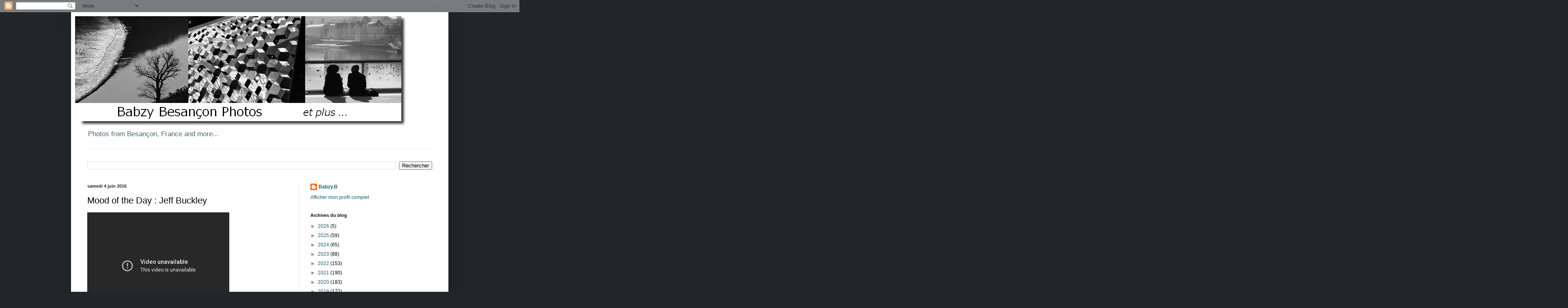

--- FILE ---
content_type: text/html; charset=utf-8
request_url: https://www.youtube-nocookie.com/embed/dN5pycI843k?rel=0
body_size: 45953
content:
<!DOCTYPE html><html lang="en" dir="ltr" data-cast-api-enabled="true"><head><meta name="viewport" content="width=device-width, initial-scale=1"><meta name="robots" content="noindex"><script nonce="Nj8V6UVXtB7xG6jQ1iMnTw">if ('undefined' == typeof Symbol || 'undefined' == typeof Symbol.iterator) {delete Array.prototype.entries;}</script><style name="www-roboto" nonce="I9IjzxPJAbmQSOvd22eBNg">@font-face{font-family:'Roboto';font-style:normal;font-weight:400;font-stretch:100%;src:url(//fonts.gstatic.com/s/roboto/v48/KFO7CnqEu92Fr1ME7kSn66aGLdTylUAMa3GUBHMdazTgWw.woff2)format('woff2');unicode-range:U+0460-052F,U+1C80-1C8A,U+20B4,U+2DE0-2DFF,U+A640-A69F,U+FE2E-FE2F;}@font-face{font-family:'Roboto';font-style:normal;font-weight:400;font-stretch:100%;src:url(//fonts.gstatic.com/s/roboto/v48/KFO7CnqEu92Fr1ME7kSn66aGLdTylUAMa3iUBHMdazTgWw.woff2)format('woff2');unicode-range:U+0301,U+0400-045F,U+0490-0491,U+04B0-04B1,U+2116;}@font-face{font-family:'Roboto';font-style:normal;font-weight:400;font-stretch:100%;src:url(//fonts.gstatic.com/s/roboto/v48/KFO7CnqEu92Fr1ME7kSn66aGLdTylUAMa3CUBHMdazTgWw.woff2)format('woff2');unicode-range:U+1F00-1FFF;}@font-face{font-family:'Roboto';font-style:normal;font-weight:400;font-stretch:100%;src:url(//fonts.gstatic.com/s/roboto/v48/KFO7CnqEu92Fr1ME7kSn66aGLdTylUAMa3-UBHMdazTgWw.woff2)format('woff2');unicode-range:U+0370-0377,U+037A-037F,U+0384-038A,U+038C,U+038E-03A1,U+03A3-03FF;}@font-face{font-family:'Roboto';font-style:normal;font-weight:400;font-stretch:100%;src:url(//fonts.gstatic.com/s/roboto/v48/KFO7CnqEu92Fr1ME7kSn66aGLdTylUAMawCUBHMdazTgWw.woff2)format('woff2');unicode-range:U+0302-0303,U+0305,U+0307-0308,U+0310,U+0312,U+0315,U+031A,U+0326-0327,U+032C,U+032F-0330,U+0332-0333,U+0338,U+033A,U+0346,U+034D,U+0391-03A1,U+03A3-03A9,U+03B1-03C9,U+03D1,U+03D5-03D6,U+03F0-03F1,U+03F4-03F5,U+2016-2017,U+2034-2038,U+203C,U+2040,U+2043,U+2047,U+2050,U+2057,U+205F,U+2070-2071,U+2074-208E,U+2090-209C,U+20D0-20DC,U+20E1,U+20E5-20EF,U+2100-2112,U+2114-2115,U+2117-2121,U+2123-214F,U+2190,U+2192,U+2194-21AE,U+21B0-21E5,U+21F1-21F2,U+21F4-2211,U+2213-2214,U+2216-22FF,U+2308-230B,U+2310,U+2319,U+231C-2321,U+2336-237A,U+237C,U+2395,U+239B-23B7,U+23D0,U+23DC-23E1,U+2474-2475,U+25AF,U+25B3,U+25B7,U+25BD,U+25C1,U+25CA,U+25CC,U+25FB,U+266D-266F,U+27C0-27FF,U+2900-2AFF,U+2B0E-2B11,U+2B30-2B4C,U+2BFE,U+3030,U+FF5B,U+FF5D,U+1D400-1D7FF,U+1EE00-1EEFF;}@font-face{font-family:'Roboto';font-style:normal;font-weight:400;font-stretch:100%;src:url(//fonts.gstatic.com/s/roboto/v48/KFO7CnqEu92Fr1ME7kSn66aGLdTylUAMaxKUBHMdazTgWw.woff2)format('woff2');unicode-range:U+0001-000C,U+000E-001F,U+007F-009F,U+20DD-20E0,U+20E2-20E4,U+2150-218F,U+2190,U+2192,U+2194-2199,U+21AF,U+21E6-21F0,U+21F3,U+2218-2219,U+2299,U+22C4-22C6,U+2300-243F,U+2440-244A,U+2460-24FF,U+25A0-27BF,U+2800-28FF,U+2921-2922,U+2981,U+29BF,U+29EB,U+2B00-2BFF,U+4DC0-4DFF,U+FFF9-FFFB,U+10140-1018E,U+10190-1019C,U+101A0,U+101D0-101FD,U+102E0-102FB,U+10E60-10E7E,U+1D2C0-1D2D3,U+1D2E0-1D37F,U+1F000-1F0FF,U+1F100-1F1AD,U+1F1E6-1F1FF,U+1F30D-1F30F,U+1F315,U+1F31C,U+1F31E,U+1F320-1F32C,U+1F336,U+1F378,U+1F37D,U+1F382,U+1F393-1F39F,U+1F3A7-1F3A8,U+1F3AC-1F3AF,U+1F3C2,U+1F3C4-1F3C6,U+1F3CA-1F3CE,U+1F3D4-1F3E0,U+1F3ED,U+1F3F1-1F3F3,U+1F3F5-1F3F7,U+1F408,U+1F415,U+1F41F,U+1F426,U+1F43F,U+1F441-1F442,U+1F444,U+1F446-1F449,U+1F44C-1F44E,U+1F453,U+1F46A,U+1F47D,U+1F4A3,U+1F4B0,U+1F4B3,U+1F4B9,U+1F4BB,U+1F4BF,U+1F4C8-1F4CB,U+1F4D6,U+1F4DA,U+1F4DF,U+1F4E3-1F4E6,U+1F4EA-1F4ED,U+1F4F7,U+1F4F9-1F4FB,U+1F4FD-1F4FE,U+1F503,U+1F507-1F50B,U+1F50D,U+1F512-1F513,U+1F53E-1F54A,U+1F54F-1F5FA,U+1F610,U+1F650-1F67F,U+1F687,U+1F68D,U+1F691,U+1F694,U+1F698,U+1F6AD,U+1F6B2,U+1F6B9-1F6BA,U+1F6BC,U+1F6C6-1F6CF,U+1F6D3-1F6D7,U+1F6E0-1F6EA,U+1F6F0-1F6F3,U+1F6F7-1F6FC,U+1F700-1F7FF,U+1F800-1F80B,U+1F810-1F847,U+1F850-1F859,U+1F860-1F887,U+1F890-1F8AD,U+1F8B0-1F8BB,U+1F8C0-1F8C1,U+1F900-1F90B,U+1F93B,U+1F946,U+1F984,U+1F996,U+1F9E9,U+1FA00-1FA6F,U+1FA70-1FA7C,U+1FA80-1FA89,U+1FA8F-1FAC6,U+1FACE-1FADC,U+1FADF-1FAE9,U+1FAF0-1FAF8,U+1FB00-1FBFF;}@font-face{font-family:'Roboto';font-style:normal;font-weight:400;font-stretch:100%;src:url(//fonts.gstatic.com/s/roboto/v48/KFO7CnqEu92Fr1ME7kSn66aGLdTylUAMa3OUBHMdazTgWw.woff2)format('woff2');unicode-range:U+0102-0103,U+0110-0111,U+0128-0129,U+0168-0169,U+01A0-01A1,U+01AF-01B0,U+0300-0301,U+0303-0304,U+0308-0309,U+0323,U+0329,U+1EA0-1EF9,U+20AB;}@font-face{font-family:'Roboto';font-style:normal;font-weight:400;font-stretch:100%;src:url(//fonts.gstatic.com/s/roboto/v48/KFO7CnqEu92Fr1ME7kSn66aGLdTylUAMa3KUBHMdazTgWw.woff2)format('woff2');unicode-range:U+0100-02BA,U+02BD-02C5,U+02C7-02CC,U+02CE-02D7,U+02DD-02FF,U+0304,U+0308,U+0329,U+1D00-1DBF,U+1E00-1E9F,U+1EF2-1EFF,U+2020,U+20A0-20AB,U+20AD-20C0,U+2113,U+2C60-2C7F,U+A720-A7FF;}@font-face{font-family:'Roboto';font-style:normal;font-weight:400;font-stretch:100%;src:url(//fonts.gstatic.com/s/roboto/v48/KFO7CnqEu92Fr1ME7kSn66aGLdTylUAMa3yUBHMdazQ.woff2)format('woff2');unicode-range:U+0000-00FF,U+0131,U+0152-0153,U+02BB-02BC,U+02C6,U+02DA,U+02DC,U+0304,U+0308,U+0329,U+2000-206F,U+20AC,U+2122,U+2191,U+2193,U+2212,U+2215,U+FEFF,U+FFFD;}@font-face{font-family:'Roboto';font-style:normal;font-weight:500;font-stretch:100%;src:url(//fonts.gstatic.com/s/roboto/v48/KFO7CnqEu92Fr1ME7kSn66aGLdTylUAMa3GUBHMdazTgWw.woff2)format('woff2');unicode-range:U+0460-052F,U+1C80-1C8A,U+20B4,U+2DE0-2DFF,U+A640-A69F,U+FE2E-FE2F;}@font-face{font-family:'Roboto';font-style:normal;font-weight:500;font-stretch:100%;src:url(//fonts.gstatic.com/s/roboto/v48/KFO7CnqEu92Fr1ME7kSn66aGLdTylUAMa3iUBHMdazTgWw.woff2)format('woff2');unicode-range:U+0301,U+0400-045F,U+0490-0491,U+04B0-04B1,U+2116;}@font-face{font-family:'Roboto';font-style:normal;font-weight:500;font-stretch:100%;src:url(//fonts.gstatic.com/s/roboto/v48/KFO7CnqEu92Fr1ME7kSn66aGLdTylUAMa3CUBHMdazTgWw.woff2)format('woff2');unicode-range:U+1F00-1FFF;}@font-face{font-family:'Roboto';font-style:normal;font-weight:500;font-stretch:100%;src:url(//fonts.gstatic.com/s/roboto/v48/KFO7CnqEu92Fr1ME7kSn66aGLdTylUAMa3-UBHMdazTgWw.woff2)format('woff2');unicode-range:U+0370-0377,U+037A-037F,U+0384-038A,U+038C,U+038E-03A1,U+03A3-03FF;}@font-face{font-family:'Roboto';font-style:normal;font-weight:500;font-stretch:100%;src:url(//fonts.gstatic.com/s/roboto/v48/KFO7CnqEu92Fr1ME7kSn66aGLdTylUAMawCUBHMdazTgWw.woff2)format('woff2');unicode-range:U+0302-0303,U+0305,U+0307-0308,U+0310,U+0312,U+0315,U+031A,U+0326-0327,U+032C,U+032F-0330,U+0332-0333,U+0338,U+033A,U+0346,U+034D,U+0391-03A1,U+03A3-03A9,U+03B1-03C9,U+03D1,U+03D5-03D6,U+03F0-03F1,U+03F4-03F5,U+2016-2017,U+2034-2038,U+203C,U+2040,U+2043,U+2047,U+2050,U+2057,U+205F,U+2070-2071,U+2074-208E,U+2090-209C,U+20D0-20DC,U+20E1,U+20E5-20EF,U+2100-2112,U+2114-2115,U+2117-2121,U+2123-214F,U+2190,U+2192,U+2194-21AE,U+21B0-21E5,U+21F1-21F2,U+21F4-2211,U+2213-2214,U+2216-22FF,U+2308-230B,U+2310,U+2319,U+231C-2321,U+2336-237A,U+237C,U+2395,U+239B-23B7,U+23D0,U+23DC-23E1,U+2474-2475,U+25AF,U+25B3,U+25B7,U+25BD,U+25C1,U+25CA,U+25CC,U+25FB,U+266D-266F,U+27C0-27FF,U+2900-2AFF,U+2B0E-2B11,U+2B30-2B4C,U+2BFE,U+3030,U+FF5B,U+FF5D,U+1D400-1D7FF,U+1EE00-1EEFF;}@font-face{font-family:'Roboto';font-style:normal;font-weight:500;font-stretch:100%;src:url(//fonts.gstatic.com/s/roboto/v48/KFO7CnqEu92Fr1ME7kSn66aGLdTylUAMaxKUBHMdazTgWw.woff2)format('woff2');unicode-range:U+0001-000C,U+000E-001F,U+007F-009F,U+20DD-20E0,U+20E2-20E4,U+2150-218F,U+2190,U+2192,U+2194-2199,U+21AF,U+21E6-21F0,U+21F3,U+2218-2219,U+2299,U+22C4-22C6,U+2300-243F,U+2440-244A,U+2460-24FF,U+25A0-27BF,U+2800-28FF,U+2921-2922,U+2981,U+29BF,U+29EB,U+2B00-2BFF,U+4DC0-4DFF,U+FFF9-FFFB,U+10140-1018E,U+10190-1019C,U+101A0,U+101D0-101FD,U+102E0-102FB,U+10E60-10E7E,U+1D2C0-1D2D3,U+1D2E0-1D37F,U+1F000-1F0FF,U+1F100-1F1AD,U+1F1E6-1F1FF,U+1F30D-1F30F,U+1F315,U+1F31C,U+1F31E,U+1F320-1F32C,U+1F336,U+1F378,U+1F37D,U+1F382,U+1F393-1F39F,U+1F3A7-1F3A8,U+1F3AC-1F3AF,U+1F3C2,U+1F3C4-1F3C6,U+1F3CA-1F3CE,U+1F3D4-1F3E0,U+1F3ED,U+1F3F1-1F3F3,U+1F3F5-1F3F7,U+1F408,U+1F415,U+1F41F,U+1F426,U+1F43F,U+1F441-1F442,U+1F444,U+1F446-1F449,U+1F44C-1F44E,U+1F453,U+1F46A,U+1F47D,U+1F4A3,U+1F4B0,U+1F4B3,U+1F4B9,U+1F4BB,U+1F4BF,U+1F4C8-1F4CB,U+1F4D6,U+1F4DA,U+1F4DF,U+1F4E3-1F4E6,U+1F4EA-1F4ED,U+1F4F7,U+1F4F9-1F4FB,U+1F4FD-1F4FE,U+1F503,U+1F507-1F50B,U+1F50D,U+1F512-1F513,U+1F53E-1F54A,U+1F54F-1F5FA,U+1F610,U+1F650-1F67F,U+1F687,U+1F68D,U+1F691,U+1F694,U+1F698,U+1F6AD,U+1F6B2,U+1F6B9-1F6BA,U+1F6BC,U+1F6C6-1F6CF,U+1F6D3-1F6D7,U+1F6E0-1F6EA,U+1F6F0-1F6F3,U+1F6F7-1F6FC,U+1F700-1F7FF,U+1F800-1F80B,U+1F810-1F847,U+1F850-1F859,U+1F860-1F887,U+1F890-1F8AD,U+1F8B0-1F8BB,U+1F8C0-1F8C1,U+1F900-1F90B,U+1F93B,U+1F946,U+1F984,U+1F996,U+1F9E9,U+1FA00-1FA6F,U+1FA70-1FA7C,U+1FA80-1FA89,U+1FA8F-1FAC6,U+1FACE-1FADC,U+1FADF-1FAE9,U+1FAF0-1FAF8,U+1FB00-1FBFF;}@font-face{font-family:'Roboto';font-style:normal;font-weight:500;font-stretch:100%;src:url(//fonts.gstatic.com/s/roboto/v48/KFO7CnqEu92Fr1ME7kSn66aGLdTylUAMa3OUBHMdazTgWw.woff2)format('woff2');unicode-range:U+0102-0103,U+0110-0111,U+0128-0129,U+0168-0169,U+01A0-01A1,U+01AF-01B0,U+0300-0301,U+0303-0304,U+0308-0309,U+0323,U+0329,U+1EA0-1EF9,U+20AB;}@font-face{font-family:'Roboto';font-style:normal;font-weight:500;font-stretch:100%;src:url(//fonts.gstatic.com/s/roboto/v48/KFO7CnqEu92Fr1ME7kSn66aGLdTylUAMa3KUBHMdazTgWw.woff2)format('woff2');unicode-range:U+0100-02BA,U+02BD-02C5,U+02C7-02CC,U+02CE-02D7,U+02DD-02FF,U+0304,U+0308,U+0329,U+1D00-1DBF,U+1E00-1E9F,U+1EF2-1EFF,U+2020,U+20A0-20AB,U+20AD-20C0,U+2113,U+2C60-2C7F,U+A720-A7FF;}@font-face{font-family:'Roboto';font-style:normal;font-weight:500;font-stretch:100%;src:url(//fonts.gstatic.com/s/roboto/v48/KFO7CnqEu92Fr1ME7kSn66aGLdTylUAMa3yUBHMdazQ.woff2)format('woff2');unicode-range:U+0000-00FF,U+0131,U+0152-0153,U+02BB-02BC,U+02C6,U+02DA,U+02DC,U+0304,U+0308,U+0329,U+2000-206F,U+20AC,U+2122,U+2191,U+2193,U+2212,U+2215,U+FEFF,U+FFFD;}</style><script name="www-roboto" nonce="Nj8V6UVXtB7xG6jQ1iMnTw">if (document.fonts && document.fonts.load) {document.fonts.load("400 10pt Roboto", "E"); document.fonts.load("500 10pt Roboto", "E");}</script><link rel="stylesheet" href="/s/player/c9168c90/www-player.css" name="www-player" nonce="I9IjzxPJAbmQSOvd22eBNg"><style nonce="I9IjzxPJAbmQSOvd22eBNg">html {overflow: hidden;}body {font: 12px Roboto, Arial, sans-serif; background-color: #000; color: #fff; height: 100%; width: 100%; overflow: hidden; position: absolute; margin: 0; padding: 0;}#player {width: 100%; height: 100%;}h1 {text-align: center; color: #fff;}h3 {margin-top: 6px; margin-bottom: 3px;}.player-unavailable {position: absolute; top: 0; left: 0; right: 0; bottom: 0; padding: 25px; font-size: 13px; background: url(/img/meh7.png) 50% 65% no-repeat;}.player-unavailable .message {text-align: left; margin: 0 -5px 15px; padding: 0 5px 14px; border-bottom: 1px solid #888; font-size: 19px; font-weight: normal;}.player-unavailable a {color: #167ac6; text-decoration: none;}</style><script nonce="Nj8V6UVXtB7xG6jQ1iMnTw">var ytcsi={gt:function(n){n=(n||"")+"data_";return ytcsi[n]||(ytcsi[n]={tick:{},info:{},gel:{preLoggedGelInfos:[]}})},now:window.performance&&window.performance.timing&&window.performance.now&&window.performance.timing.navigationStart?function(){return window.performance.timing.navigationStart+window.performance.now()}:function(){return(new Date).getTime()},tick:function(l,t,n){var ticks=ytcsi.gt(n).tick;var v=t||ytcsi.now();if(ticks[l]){ticks["_"+l]=ticks["_"+l]||[ticks[l]];ticks["_"+l].push(v)}ticks[l]=
v},info:function(k,v,n){ytcsi.gt(n).info[k]=v},infoGel:function(p,n){ytcsi.gt(n).gel.preLoggedGelInfos.push(p)},setStart:function(t,n){ytcsi.tick("_start",t,n)}};
(function(w,d){function isGecko(){if(!w.navigator)return false;try{if(w.navigator.userAgentData&&w.navigator.userAgentData.brands&&w.navigator.userAgentData.brands.length){var brands=w.navigator.userAgentData.brands;var i=0;for(;i<brands.length;i++)if(brands[i]&&brands[i].brand==="Firefox")return true;return false}}catch(e){setTimeout(function(){throw e;})}if(!w.navigator.userAgent)return false;var ua=w.navigator.userAgent;return ua.indexOf("Gecko")>0&&ua.toLowerCase().indexOf("webkit")<0&&ua.indexOf("Edge")<
0&&ua.indexOf("Trident")<0&&ua.indexOf("MSIE")<0}ytcsi.setStart(w.performance?w.performance.timing.responseStart:null);var isPrerender=(d.visibilityState||d.webkitVisibilityState)=="prerender";var vName=!d.visibilityState&&d.webkitVisibilityState?"webkitvisibilitychange":"visibilitychange";if(isPrerender){var startTick=function(){ytcsi.setStart();d.removeEventListener(vName,startTick)};d.addEventListener(vName,startTick,false)}if(d.addEventListener)d.addEventListener(vName,function(){ytcsi.tick("vc")},
false);if(isGecko()){var isHidden=(d.visibilityState||d.webkitVisibilityState)=="hidden";if(isHidden)ytcsi.tick("vc")}var slt=function(el,t){setTimeout(function(){var n=ytcsi.now();el.loadTime=n;if(el.slt)el.slt()},t)};w.__ytRIL=function(el){if(!el.getAttribute("data-thumb"))if(w.requestAnimationFrame)w.requestAnimationFrame(function(){slt(el,0)});else slt(el,16)}})(window,document);
</script><script nonce="Nj8V6UVXtB7xG6jQ1iMnTw">var ytcfg={d:function(){return window.yt&&yt.config_||ytcfg.data_||(ytcfg.data_={})},get:function(k,o){return k in ytcfg.d()?ytcfg.d()[k]:o},set:function(){var a=arguments;if(a.length>1)ytcfg.d()[a[0]]=a[1];else{var k;for(k in a[0])ytcfg.d()[k]=a[0][k]}}};
ytcfg.set({"CLIENT_CANARY_STATE":"none","DEVICE":"cbr\u003dChrome\u0026cbrand\u003dapple\u0026cbrver\u003d131.0.0.0\u0026ceng\u003dWebKit\u0026cengver\u003d537.36\u0026cos\u003dMacintosh\u0026cosver\u003d10_15_7\u0026cplatform\u003dDESKTOP","EVENT_ID":"uHt0aeX7KL61_bkPhqvu-AY","EXPERIMENT_FLAGS":{"ab_det_apm":true,"ab_det_el_h":true,"ab_det_em_inj":true,"ab_l_sig_st":true,"ab_l_sig_st_e":true,"action_companion_center_align_description":true,"allow_skip_networkless":true,"always_send_and_write":true,"att_web_record_metrics":true,"attmusi":true,"c3_enable_button_impression_logging":true,"c3_watch_page_component":true,"cancel_pending_navs":true,"clean_up_manual_attribution_header":true,"config_age_report_killswitch":true,"cow_optimize_idom_compat":true,"csi_on_gel":true,"delhi_mweb_colorful_sd":true,"delhi_mweb_colorful_sd_v2":true,"deprecate_pair_servlet_enabled":true,"desktop_sparkles_light_cta_button":true,"disable_cached_masthead_data":true,"disable_child_node_auto_formatted_strings":true,"disable_log_to_visitor_layer":true,"disable_pacf_logging_for_memory_limited_tv":true,"embeds_enable_eid_enforcement_for_youtube":true,"embeds_enable_info_panel_dismissal":true,"embeds_enable_pfp_always_unbranded":true,"embeds_muted_autoplay_sound_fix":true,"embeds_serve_es6_client":true,"embeds_web_nwl_disable_nocookie":true,"embeds_web_updated_shorts_definition_fix":true,"enable_active_view_display_ad_renderer_web_home":true,"enable_ad_disclosure_banner_a11y_fix":true,"enable_client_sli_logging":true,"enable_client_streamz_web":true,"enable_client_ve_spec":true,"enable_cloud_save_error_popup_after_retry":true,"enable_dai_sdf_h5_preroll":true,"enable_datasync_id_header_in_web_vss_pings":true,"enable_default_mono_cta_migration_web_client":true,"enable_docked_chat_messages":true,"enable_drop_shadow_experiment":true,"enable_entity_store_from_dependency_injection":true,"enable_inline_muted_playback_on_web_search":true,"enable_inline_muted_playback_on_web_search_for_vdc":true,"enable_inline_muted_playback_on_web_search_for_vdcb":true,"enable_is_extended_monitoring":true,"enable_is_mini_app_page_active_bugfix":true,"enable_logging_first_user_action_after_game_ready":true,"enable_ltc_param_fetch_from_innertube":true,"enable_masthead_mweb_padding_fix":true,"enable_menu_renderer_button_in_mweb_hclr":true,"enable_mini_app_command_handler_mweb_fix":true,"enable_mini_guide_downloads_item":true,"enable_mixed_direction_formatted_strings":true,"enable_mweb_new_caption_language_picker":true,"enable_names_handles_account_switcher":true,"enable_network_request_logging_on_game_events":true,"enable_new_paid_product_placement":true,"enable_open_in_new_tab_icon_for_short_dr_for_desktop_search":true,"enable_open_yt_content":true,"enable_origin_query_parameter_bugfix":true,"enable_pause_ads_on_ytv_html5":true,"enable_payments_purchase_manager":true,"enable_pdp_icon_prefetch":true,"enable_pl_r_si_fa":true,"enable_place_pivot_url":true,"enable_pv_screen_modern_text":true,"enable_removing_navbar_title_on_hashtag_page_mweb":true,"enable_rta_manager":true,"enable_sdf_companion_h5":true,"enable_sdf_dai_h5_midroll":true,"enable_sdf_h5_endemic_mid_post_roll":true,"enable_sdf_on_h5_unplugged_vod_midroll":true,"enable_sdf_shorts_player_bytes_h5":true,"enable_sending_unwrapped_game_audio_as_serialized_metadata":true,"enable_sfv_effect_pivot_url":true,"enable_shorts_new_carousel":true,"enable_skip_ad_guidance_prompt":true,"enable_skippable_ads_for_unplugged_ad_pod":true,"enable_smearing_expansion_dai":true,"enable_time_out_messages":true,"enable_timeline_view_modern_transcript_fe":true,"enable_video_display_compact_button_group_for_desktop_search":true,"enable_web_delhi_icons":true,"enable_web_home_top_landscape_image_layout_level_click":true,"enable_web_tiered_gel":true,"enable_window_constrained_buy_flow_dialog":true,"enable_wiz_queue_effect_and_on_init_initial_runs":true,"enable_ypc_spinners":true,"enable_yt_ata_iframe_authuser":true,"export_networkless_options":true,"export_player_version_to_ytconfig":true,"fill_single_video_with_notify_to_lasr":true,"fix_ad_miniplayer_controls_rendering":true,"fix_ads_tracking_for_swf_config_deprecation_mweb":true,"h5_companion_enable_adcpn_macro_substitution_for_click_pings":true,"h5_inplayer_enable_adcpn_macro_substitution_for_click_pings":true,"h5_reset_cache_and_filter_before_update_masthead":true,"hide_channel_creation_title_for_mweb":true,"high_ccv_client_side_caching_h5":true,"html5_log_trigger_events_with_debug_data":true,"html5_ssdai_enable_media_end_cue_range":true,"il_attach_cache_limit":true,"il_use_view_model_logging_context":true,"is_browser_support_for_webcam_streaming":true,"json_condensed_response":true,"kev_adb_pg":true,"kevlar_gel_error_routing":true,"kevlar_watch_cinematics":true,"live_chat_enable_controller_extraction":true,"live_chat_enable_rta_manager":true,"log_click_with_layer_from_element_in_command_handler":true,"mdx_enable_privacy_disclosure_ui":true,"mdx_load_cast_api_bootstrap_script":true,"medium_progress_bar_modification":true,"migrate_remaining_web_ad_badges_to_innertube":true,"mobile_account_menu_refresh":true,"mweb_account_linking_noapp":true,"mweb_after_render_to_scheduler":true,"mweb_allow_modern_search_suggest_behavior":true,"mweb_animated_actions":true,"mweb_app_upsell_button_direct_to_app":true,"mweb_c3_enable_adaptive_signals":true,"mweb_c3_library_page_enable_recent_shelf":true,"mweb_c3_remove_web_navigation_endpoint_data":true,"mweb_c3_use_canonical_from_player_response":true,"mweb_cinematic_watch":true,"mweb_command_handler":true,"mweb_delay_watch_initial_data":true,"mweb_disable_searchbar_scroll":true,"mweb_enable_browse_chunks":true,"mweb_enable_fine_scrubbing_for_recs":true,"mweb_enable_keto_batch_player_fullscreen":true,"mweb_enable_keto_batch_player_progress_bar":true,"mweb_enable_keto_batch_player_tooltips":true,"mweb_enable_lockup_view_model_for_ucp":true,"mweb_enable_mix_panel_title_metadata":true,"mweb_enable_more_drawer":true,"mweb_enable_optional_fullscreen_landscape_locking":true,"mweb_enable_overlay_touch_manager":true,"mweb_enable_premium_carve_out_fix":true,"mweb_enable_refresh_detection":true,"mweb_enable_search_imp":true,"mweb_enable_shorts_pivot_button":true,"mweb_enable_shorts_video_preload":true,"mweb_enable_skippables_on_jio_phone":true,"mweb_enable_two_line_title_on_shorts":true,"mweb_enable_varispeed_controller":true,"mweb_enable_watch_feed_infinite_scroll":true,"mweb_enable_wrapped_unplugged_pause_membership_dialog_renderer":true,"mweb_fix_monitor_visibility_after_render":true,"mweb_force_ios_fallback_to_native_control":true,"mweb_fp_auto_fullscreen":true,"mweb_fullscreen_controls":true,"mweb_fullscreen_controls_action_buttons":true,"mweb_fullscreen_watch_system":true,"mweb_home_reactive_shorts":true,"mweb_innertube_search_command":true,"mweb_lang_in_html":true,"mweb_like_button_synced_with_entities":true,"mweb_logo_use_home_page_ve":true,"mweb_native_control_in_faux_fullscreen_shared":true,"mweb_player_control_on_hover":true,"mweb_player_delhi_dtts":true,"mweb_player_settings_use_bottom_sheet":true,"mweb_player_show_previous_next_buttons_in_playlist":true,"mweb_player_skip_no_op_state_changes":true,"mweb_player_user_select_none":true,"mweb_playlist_engagement_panel":true,"mweb_progress_bar_seek_on_mouse_click":true,"mweb_pull_2_full":true,"mweb_pull_2_full_enable_touch_handlers":true,"mweb_schedule_warm_watch_response":true,"mweb_searchbox_legacy_navigation":true,"mweb_see_fewer_shorts":true,"mweb_shorts_comments_panel_id_change":true,"mweb_shorts_early_continuation":true,"mweb_show_ios_smart_banner":true,"mweb_show_sign_in_button_from_header":true,"mweb_use_server_url_on_startup":true,"mweb_watch_captions_enable_auto_translate":true,"mweb_watch_captions_set_default_size":true,"mweb_watch_stop_scheduler_on_player_response":true,"mweb_watchfeed_big_thumbnails":true,"mweb_yt_searchbox":true,"networkless_logging":true,"no_client_ve_attach_unless_shown":true,"pageid_as_header_web":true,"playback_settings_use_switch_menu":true,"player_controls_autonav_fix":true,"player_controls_skip_double_signal_update":true,"polymer_bad_build_labels":true,"polymer_verifiy_app_state":true,"qoe_send_and_write":true,"remove_chevron_from_ad_disclosure_banner_h5":true,"remove_masthead_channel_banner_on_refresh":true,"remove_slot_id_exited_trigger_for_dai_in_player_slot_expire":true,"replace_client_url_parsing_with_server_signal":true,"service_worker_enabled":true,"service_worker_push_enabled":true,"service_worker_push_home_page_prompt":true,"service_worker_push_watch_page_prompt":true,"shell_load_gcf":true,"shorten_initial_gel_batch_timeout":true,"should_use_yt_voice_endpoint_in_kaios":true,"smarter_ve_dedupping":true,"speedmaster_no_seek":true,"stop_handling_click_for_non_rendering_overlay_layout":true,"suppress_error_204_logging":true,"synced_panel_scrolling_controller":true,"use_event_time_ms_header":true,"use_fifo_for_networkless":true,"use_request_time_ms_header":true,"use_session_based_sampling":true,"use_thumbnail_overlay_time_status_renderer_for_live_badge":true,"vss_final_ping_send_and_write":true,"vss_playback_use_send_and_write":true,"web_adaptive_repeat_ase":true,"web_always_load_chat_support":true,"web_animated_like":true,"web_api_url":true,"web_attributed_string_deep_equal_bugfix":true,"web_autonav_allow_off_by_default":true,"web_button_vm_refactor_disabled":true,"web_c3_log_app_init_finish":true,"web_csi_action_sampling_enabled":true,"web_dedupe_ve_grafting":true,"web_disable_backdrop_filter":true,"web_enable_ab_rsp_cl":true,"web_enable_course_icon_update":true,"web_enable_error_204":true,"web_fix_segmented_like_dislike_undefined":true,"web_gcf_hashes_innertube":true,"web_gel_timeout_cap":true,"web_metadata_carousel_elref_bugfix":true,"web_parent_target_for_sheets":true,"web_persist_server_autonav_state_on_client":true,"web_playback_associated_log_ctt":true,"web_playback_associated_ve":true,"web_prefetch_preload_video":true,"web_progress_bar_draggable":true,"web_resizable_advertiser_banner_on_masthead_safari_fix":true,"web_shorts_just_watched_on_channel_and_pivot_study":true,"web_shorts_just_watched_overlay":true,"web_update_panel_visibility_logging_fix":true,"web_video_attribute_view_model_a11y_fix":true,"web_watch_controls_state_signals":true,"web_wiz_attributed_string":true,"webfe_mweb_watch_microdata":true,"webfe_watch_shorts_canonical_url_fix":true,"webpo_exit_on_net_err":true,"wiz_diff_overwritable":true,"woffle_used_state_report":true,"wpo_gel_strz":true,"H5_async_logging_delay_ms":30000.0,"attention_logging_scroll_throttle":500.0,"autoplay_pause_by_lact_sampling_fraction":0.0,"cinematic_watch_effect_opacity":0.4,"log_window_onerror_fraction":0.1,"speedmaster_playback_rate":2.0,"tv_pacf_logging_sample_rate":0.01,"web_attention_logging_scroll_throttle":500.0,"web_load_prediction_threshold":0.1,"web_navigation_prediction_threshold":0.1,"web_pbj_log_warning_rate":0.0,"web_system_health_fraction":0.01,"ytidb_transaction_ended_event_rate_limit":0.02,"active_time_update_interval_ms":10000,"att_init_delay":500,"autoplay_pause_by_lact_sec":0,"botguard_async_snapshot_timeout_ms":3000,"check_navigator_accuracy_timeout_ms":0,"cinematic_watch_css_filter_blur_strength":40,"cinematic_watch_fade_out_duration":500,"close_webview_delay_ms":100,"cloud_save_game_data_rate_limit_ms":3000,"compression_disable_point":10,"custom_active_view_tos_timeout_ms":3600000,"embeds_widget_poll_interval_ms":0,"gel_min_batch_size":3,"gel_queue_timeout_max_ms":60000,"get_async_timeout_ms":60000,"hide_cta_for_home_web_video_ads_animate_in_time":2,"html5_byterate_soft_cap":0,"initial_gel_batch_timeout":2000,"max_body_size_to_compress":500000,"max_prefetch_window_sec_for_livestream_optimization":10,"min_prefetch_offset_sec_for_livestream_optimization":20,"mini_app_container_iframe_src_update_delay_ms":0,"multiple_preview_news_duration_time":11000,"mweb_c3_toast_duration_ms":5000,"mweb_deep_link_fallback_timeout_ms":10000,"mweb_delay_response_received_actions":100,"mweb_fp_dpad_rate_limit_ms":0,"mweb_fp_dpad_watch_title_clamp_lines":0,"mweb_history_manager_cache_size":100,"mweb_ios_fullscreen_playback_transition_delay_ms":500,"mweb_ios_fullscreen_system_pause_epilson_ms":0,"mweb_override_response_store_expiration_ms":0,"mweb_shorts_early_continuation_trigger_threshold":4,"mweb_w2w_max_age_seconds":0,"mweb_watch_captions_default_size":2,"neon_dark_launch_gradient_count":0,"network_polling_interval":30000,"play_click_interval_ms":30000,"play_ping_interval_ms":10000,"prefetch_comments_ms_after_video":0,"send_config_hash_timer":0,"service_worker_push_logged_out_prompt_watches":-1,"service_worker_push_prompt_cap":-1,"service_worker_push_prompt_delay_microseconds":3888000000000,"slow_compressions_before_abandon_count":4,"speedmaster_cancellation_movement_dp":10,"speedmaster_touch_activation_ms":500,"web_attention_logging_throttle":500,"web_foreground_heartbeat_interval_ms":28000,"web_gel_debounce_ms":10000,"web_logging_max_batch":100,"web_max_tracing_events":50,"web_tracing_session_replay":0,"wil_icon_max_concurrent_fetches":9999,"ytidb_remake_db_retries":3,"ytidb_reopen_db_retries":3,"WebClientReleaseProcessCritical__youtube_embeds_client_version_override":"","WebClientReleaseProcessCritical__youtube_embeds_web_client_version_override":"","WebClientReleaseProcessCritical__youtube_mweb_client_version_override":"","debug_forced_internalcountrycode":"","embeds_web_synth_ch_headers_banned_urls_regex":"","enable_web_media_service":"DISABLED","il_payload_scraping":"","live_chat_unicode_emoji_json_url":"https://www.gstatic.com/youtube/img/emojis/emojis-svg-9.json","mweb_deep_link_feature_tag_suffix":"11268432","mweb_enable_shorts_innertube_player_prefetch_trigger":"NONE","mweb_fp_dpad":"home,search,browse,channel,create_channel,experiments,settings,trending,oops,404,paid_memberships,sponsorship,premium,shorts","mweb_fp_dpad_linear_navigation":"","mweb_fp_dpad_linear_navigation_visitor":"","mweb_fp_dpad_visitor":"","mweb_preload_video_by_player_vars":"","place_pivot_triggering_container_alternate":"","place_pivot_triggering_counterfactual_container_alternate":"","service_worker_push_force_notification_prompt_tag":"1","service_worker_scope":"/","suggest_exp_str":"","web_client_version_override":"","kevlar_command_handler_command_banlist":[],"mini_app_ids_without_game_ready":["UgkxHHtsak1SC8mRGHMZewc4HzeAY3yhPPmJ","Ugkx7OgzFqE6z_5Mtf4YsotGfQNII1DF_RBm"],"web_op_signal_type_banlist":[],"web_tracing_enabled_spans":["event","command"]},"GAPI_HINT_PARAMS":"m;/_/scs/abc-static/_/js/k\u003dgapi.gapi.en.FZb77tO2YW4.O/d\u003d1/rs\u003dAHpOoo8lqavmo6ayfVxZovyDiP6g3TOVSQ/m\u003d__features__","GAPI_HOST":"https://apis.google.com","GAPI_LOCALE":"en_US","GL":"US","HL":"en","HTML_DIR":"ltr","HTML_LANG":"en","INNERTUBE_API_KEY":"AIzaSyAO_FJ2SlqU8Q4STEHLGCilw_Y9_11qcW8","INNERTUBE_API_VERSION":"v1","INNERTUBE_CLIENT_NAME":"WEB_EMBEDDED_PLAYER","INNERTUBE_CLIENT_VERSION":"1.20260122.10.00","INNERTUBE_CONTEXT":{"client":{"hl":"en","gl":"US","remoteHost":"18.116.66.5","deviceMake":"Apple","deviceModel":"","visitorData":"[base64]%3D%3D","userAgent":"Mozilla/5.0 (Macintosh; Intel Mac OS X 10_15_7) AppleWebKit/537.36 (KHTML, like Gecko) Chrome/131.0.0.0 Safari/537.36; ClaudeBot/1.0; +claudebot@anthropic.com),gzip(gfe)","clientName":"WEB_EMBEDDED_PLAYER","clientVersion":"1.20260122.10.00","osName":"Macintosh","osVersion":"10_15_7","originalUrl":"https://www.youtube-nocookie.com/embed/dN5pycI843k?rel\u003d0","platform":"DESKTOP","clientFormFactor":"UNKNOWN_FORM_FACTOR","configInfo":{"appInstallData":"[base64]%3D%3D"},"browserName":"Chrome","browserVersion":"131.0.0.0","acceptHeader":"text/html,application/xhtml+xml,application/xml;q\u003d0.9,image/webp,image/apng,*/*;q\u003d0.8,application/signed-exchange;v\u003db3;q\u003d0.9","deviceExperimentId":"ChxOelU1T0Rnek5EVXdNek14TWpReE9EazNPUT09ELj30csGGLj30csG","rolloutToken":"CKun3OGy3rO4vAEQxMbaptqjkgMYxMbaptqjkgM%3D"},"user":{"lockedSafetyMode":false},"request":{"useSsl":true},"clickTracking":{"clickTrackingParams":"IhMI5bfaptqjkgMVvlo/AR2GlRtv"},"thirdParty":{"embeddedPlayerContext":{"embeddedPlayerEncryptedContext":"AD5ZzFRLTpFcIVSDH78zzbi1Q0QEiCeVM5UP9_bm1Uc4UGpGeO6ZroXvKvPZ15oz4STl2Id6yTbbqQdfbZ0tOScUDznclWwB_OSyreudjITuzRqNZYiI_eMxPnD7SidA9tMZ9-11UqK9Xh7ePLJu6IkRuIkwknnfp6n75CHagD_GAfaa1OIW6TXK4ug6qiXx","ancestorOriginsSupported":false}}},"INNERTUBE_CONTEXT_CLIENT_NAME":56,"INNERTUBE_CONTEXT_CLIENT_VERSION":"1.20260122.10.00","INNERTUBE_CONTEXT_GL":"US","INNERTUBE_CONTEXT_HL":"en","LATEST_ECATCHER_SERVICE_TRACKING_PARAMS":{"client.name":"WEB_EMBEDDED_PLAYER","client.jsfeat":"2021"},"LOGGED_IN":false,"PAGE_BUILD_LABEL":"youtube.embeds.web_20260122_10_RC00","PAGE_CL":859848483,"SERVER_NAME":"WebFE","VISITOR_DATA":"[base64]%3D%3D","WEB_PLAYER_CONTEXT_CONFIGS":{"WEB_PLAYER_CONTEXT_CONFIG_ID_EMBEDDED_PLAYER":{"rootElementId":"movie_player","jsUrl":"/s/player/c9168c90/player_ias.vflset/en_US/base.js","cssUrl":"/s/player/c9168c90/www-player.css","contextId":"WEB_PLAYER_CONTEXT_CONFIG_ID_EMBEDDED_PLAYER","eventLabel":"embedded","contentRegion":"US","hl":"en_US","hostLanguage":"en","innertubeApiKey":"AIzaSyAO_FJ2SlqU8Q4STEHLGCilw_Y9_11qcW8","innertubeApiVersion":"v1","innertubeContextClientVersion":"1.20260122.10.00","disableRelatedVideos":true,"device":{"brand":"apple","model":"","browser":"Chrome","browserVersion":"131.0.0.0","os":"Macintosh","osVersion":"10_15_7","platform":"DESKTOP","interfaceName":"WEB_EMBEDDED_PLAYER","interfaceVersion":"1.20260122.10.00"},"serializedExperimentIds":"24004644,24135942,51010235,51063643,51098299,51204329,51222973,51340662,51349914,51353393,51366423,51372680,51389629,51404808,51404810,51425034,51490331,51500051,51505436,51530495,51534669,51560386,51564351,51565115,51566373,51578633,51583565,51583821,51585555,51586115,51605258,51605395,51609829,51611457,51615068,51620867,51621065,51622844,51631300,51632249,51637029,51638932,51648336,51656217,51672162,51681662,51683502,51684302,51684307,51691589,51693511,51693995,51696107,51696619,51697032,51700777,51705183,51707621,51711227,51712601,51713237,51714463,51715041,51719112,51719411,51719628,51732102,51735450,51737134,51738919,51740811,51742394,51742830,51742876,51744563,51747794","serializedExperimentFlags":"H5_async_logging_delay_ms\u003d30000.0\u0026PlayerWeb__h5_enable_advisory_rating_restrictions\u003dtrue\u0026a11y_h5_associate_survey_question\u003dtrue\u0026ab_det_apm\u003dtrue\u0026ab_det_el_h\u003dtrue\u0026ab_det_em_inj\u003dtrue\u0026ab_l_sig_st\u003dtrue\u0026ab_l_sig_st_e\u003dtrue\u0026action_companion_center_align_description\u003dtrue\u0026ad_pod_disable_companion_persist_ads_quality\u003dtrue\u0026add_stmp_logs_for_voice_boost\u003dtrue\u0026allow_autohide_on_paused_videos\u003dtrue\u0026allow_drm_override\u003dtrue\u0026allow_live_autoplay\u003dtrue\u0026allow_poltergust_autoplay\u003dtrue\u0026allow_skip_networkless\u003dtrue\u0026allow_vp9_1080p_mq_enc\u003dtrue\u0026always_cache_redirect_endpoint\u003dtrue\u0026always_send_and_write\u003dtrue\u0026annotation_module_vast_cards_load_logging_fraction\u003d0.0\u0026assign_drm_family_by_format\u003dtrue\u0026att_web_record_metrics\u003dtrue\u0026attention_logging_scroll_throttle\u003d500.0\u0026attmusi\u003dtrue\u0026autoplay_time\u003d10000\u0026autoplay_time_for_fullscreen\u003d-1\u0026autoplay_time_for_music_content\u003d-1\u0026bg_vm_reinit_threshold\u003d7200000\u0026blocked_packages_for_sps\u003d[]\u0026botguard_async_snapshot_timeout_ms\u003d3000\u0026captions_url_add_ei\u003dtrue\u0026check_navigator_accuracy_timeout_ms\u003d0\u0026clean_up_manual_attribution_header\u003dtrue\u0026compression_disable_point\u003d10\u0026cow_optimize_idom_compat\u003dtrue\u0026csi_on_gel\u003dtrue\u0026custom_active_view_tos_timeout_ms\u003d3600000\u0026dash_manifest_version\u003d5\u0026debug_bandaid_hostname\u003d\u0026debug_bandaid_port\u003d0\u0026debug_sherlog_username\u003d\u0026delhi_fast_follow_autonav_toggle\u003dtrue\u0026delhi_modern_player_default_thumbnail_percentage\u003d0.0\u0026delhi_modern_player_faster_autohide_delay_ms\u003d2000\u0026delhi_modern_player_pause_thumbnail_percentage\u003d0.6\u0026delhi_modern_web_player_blending_mode\u003d\u0026delhi_modern_web_player_disable_frosted_glass\u003dtrue\u0026delhi_modern_web_player_horizontal_volume_controls\u003dtrue\u0026delhi_modern_web_player_lhs_volume_controls\u003dtrue\u0026delhi_modern_web_player_responsive_compact_controls_threshold\u003d0\u0026deprecate_22\u003dtrue\u0026deprecate_delay_ping\u003dtrue\u0026deprecate_pair_servlet_enabled\u003dtrue\u0026desktop_sparkles_light_cta_button\u003dtrue\u0026disable_av1_setting\u003dtrue\u0026disable_branding_context\u003dtrue\u0026disable_cached_masthead_data\u003dtrue\u0026disable_channel_id_check_for_suspended_channels\u003dtrue\u0026disable_child_node_auto_formatted_strings\u003dtrue\u0026disable_lifa_for_supex_users\u003dtrue\u0026disable_log_to_visitor_layer\u003dtrue\u0026disable_mdx_connection_in_mdx_module_for_music_web\u003dtrue\u0026disable_pacf_logging_for_memory_limited_tv\u003dtrue\u0026disable_reduced_fullscreen_autoplay_countdown_for_minors\u003dtrue\u0026disable_reel_item_watch_format_filtering\u003dtrue\u0026disable_threegpp_progressive_formats\u003dtrue\u0026disable_touch_events_on_skip_button\u003dtrue\u0026edge_encryption_fill_primary_key_version\u003dtrue\u0026embeds_enable_info_panel_dismissal\u003dtrue\u0026embeds_enable_move_set_center_crop_to_public\u003dtrue\u0026embeds_enable_per_video_embed_config\u003dtrue\u0026embeds_enable_pfp_always_unbranded\u003dtrue\u0026embeds_web_lite_mode\u003d1\u0026embeds_web_nwl_disable_nocookie\u003dtrue\u0026embeds_web_synth_ch_headers_banned_urls_regex\u003d\u0026enable_aci_on_lr_feeds\u003dtrue\u0026enable_active_view_display_ad_renderer_web_home\u003dtrue\u0026enable_active_view_lr_shorts_video\u003dtrue\u0026enable_active_view_web_shorts_video\u003dtrue\u0026enable_ad_cpn_macro_substitution_for_click_pings\u003dtrue\u0026enable_ad_disclosure_banner_a11y_fix\u003dtrue\u0026enable_app_promo_endcap_eml_on_tablet\u003dtrue\u0026enable_batched_cross_device_pings_in_gel_fanout\u003dtrue\u0026enable_cast_for_web_unplugged\u003dtrue\u0026enable_cast_on_music_web\u003dtrue\u0026enable_cipher_for_manifest_urls\u003dtrue\u0026enable_cleanup_masthead_autoplay_hack_fix\u003dtrue\u0026enable_client_page_id_header_for_first_party_pings\u003dtrue\u0026enable_client_sli_logging\u003dtrue\u0026enable_client_ve_spec\u003dtrue\u0026enable_cta_banner_on_unplugged_lr\u003dtrue\u0026enable_custom_playhead_parsing\u003dtrue\u0026enable_dai_sdf_h5_preroll\u003dtrue\u0026enable_datasync_id_header_in_web_vss_pings\u003dtrue\u0026enable_default_mono_cta_migration_web_client\u003dtrue\u0026enable_dsa_ad_badge_for_action_endcap_on_android\u003dtrue\u0026enable_dsa_ad_badge_for_action_endcap_on_ios\u003dtrue\u0026enable_entity_store_from_dependency_injection\u003dtrue\u0026enable_error_corrections_infocard_web_client\u003dtrue\u0026enable_error_corrections_infocards_icon_web\u003dtrue\u0026enable_inline_muted_playback_on_web_search\u003dtrue\u0026enable_inline_muted_playback_on_web_search_for_vdc\u003dtrue\u0026enable_inline_muted_playback_on_web_search_for_vdcb\u003dtrue\u0026enable_is_extended_monitoring\u003dtrue\u0026enable_kabuki_comments_on_shorts\u003ddisabled\u0026enable_ltc_param_fetch_from_innertube\u003dtrue\u0026enable_mixed_direction_formatted_strings\u003dtrue\u0026enable_modern_skip_button_on_web\u003dtrue\u0026enable_new_paid_product_placement\u003dtrue\u0026enable_open_in_new_tab_icon_for_short_dr_for_desktop_search\u003dtrue\u0026enable_out_of_stock_text_all_surfaces\u003dtrue\u0026enable_paid_content_overlay_bugfix\u003dtrue\u0026enable_pause_ads_on_ytv_html5\u003dtrue\u0026enable_pl_r_si_fa\u003dtrue\u0026enable_policy_based_hqa_filter_in_watch_server\u003dtrue\u0026enable_progres_commands_lr_feeds\u003dtrue\u0026enable_publishing_region_param_in_sus\u003dtrue\u0026enable_pv_screen_modern_text\u003dtrue\u0026enable_rpr_token_on_ltl_lookup\u003dtrue\u0026enable_sdf_companion_h5\u003dtrue\u0026enable_sdf_dai_h5_midroll\u003dtrue\u0026enable_sdf_h5_endemic_mid_post_roll\u003dtrue\u0026enable_sdf_on_h5_unplugged_vod_midroll\u003dtrue\u0026enable_sdf_shorts_player_bytes_h5\u003dtrue\u0026enable_server_driven_abr\u003dtrue\u0026enable_server_driven_abr_for_backgroundable\u003dtrue\u0026enable_server_driven_abr_url_generation\u003dtrue\u0026enable_server_driven_readahead\u003dtrue\u0026enable_skip_ad_guidance_prompt\u003dtrue\u0026enable_skip_to_next_messaging\u003dtrue\u0026enable_skippable_ads_for_unplugged_ad_pod\u003dtrue\u0026enable_smart_skip_player_controls_shown_on_web\u003dtrue\u0026enable_smart_skip_player_controls_shown_on_web_increased_triggering_sensitivity\u003dtrue\u0026enable_smart_skip_speedmaster_on_web\u003dtrue\u0026enable_smearing_expansion_dai\u003dtrue\u0026enable_split_screen_ad_baseline_experience_endemic_live_h5\u003dtrue\u0026enable_to_call_playready_backend_directly\u003dtrue\u0026enable_unified_action_endcap_on_web\u003dtrue\u0026enable_video_display_compact_button_group_for_desktop_search\u003dtrue\u0026enable_voice_boost_feature\u003dtrue\u0026enable_vp9_appletv5_on_server\u003dtrue\u0026enable_watch_server_rejected_formats_logging\u003dtrue\u0026enable_web_delhi_icons\u003dtrue\u0026enable_web_home_top_landscape_image_layout_level_click\u003dtrue\u0026enable_web_media_session_metadata_fix\u003dtrue\u0026enable_web_premium_varispeed_upsell\u003dtrue\u0026enable_web_tiered_gel\u003dtrue\u0026enable_wiz_queue_effect_and_on_init_initial_runs\u003dtrue\u0026enable_yt_ata_iframe_authuser\u003dtrue\u0026enable_ytv_csdai_vp9\u003dtrue\u0026export_networkless_options\u003dtrue\u0026export_player_version_to_ytconfig\u003dtrue\u0026fill_live_request_config_in_ustreamer_config\u003dtrue\u0026fill_single_video_with_notify_to_lasr\u003dtrue\u0026filter_vb_without_non_vb_equivalents\u003dtrue\u0026filter_vp9_for_live_dai\u003dtrue\u0026fix_ad_miniplayer_controls_rendering\u003dtrue\u0026fix_ads_tracking_for_swf_config_deprecation_mweb\u003dtrue\u0026fix_h5_toggle_button_a11y\u003dtrue\u0026fix_survey_color_contrast_on_destop\u003dtrue\u0026fix_toggle_button_role_for_ad_components\u003dtrue\u0026fresca_polling_delay_override\u003d0\u0026gab_return_sabr_ssdai_config\u003dtrue\u0026gel_min_batch_size\u003d3\u0026gel_queue_timeout_max_ms\u003d60000\u0026gvi_channel_client_screen\u003dtrue\u0026h5_companion_enable_adcpn_macro_substitution_for_click_pings\u003dtrue\u0026h5_enable_ad_mbs\u003dtrue\u0026h5_inplayer_enable_adcpn_macro_substitution_for_click_pings\u003dtrue\u0026h5_reset_cache_and_filter_before_update_masthead\u003dtrue\u0026heatseeker_decoration_threshold\u003d0.0\u0026hfr_dropped_framerate_fallback_threshold\u003d0\u0026hide_cta_for_home_web_video_ads_animate_in_time\u003d2\u0026high_ccv_client_side_caching_h5\u003dtrue\u0026hls_use_new_codecs_string_api\u003dtrue\u0026html5_ad_timeout_ms\u003d0\u0026html5_adaptation_step_count\u003d0\u0026html5_ads_preroll_lock_timeout_delay_ms\u003d15000\u0026html5_allow_multiview_tile_preload\u003dtrue\u0026html5_allow_preloading_with_idle_only_network_for_sabr\u003dtrue\u0026html5_allow_video_keyframe_without_audio\u003dtrue\u0026html5_apply_constraints_in_client_for_sabr\u003dtrue\u0026html5_apply_min_failures\u003dtrue\u0026html5_apply_start_time_within_ads_for_ssdai_transitions\u003dtrue\u0026html5_atr_disable_force_fallback\u003dtrue\u0026html5_att_playback_timeout_ms\u003d30000\u0026html5_attach_num_random_bytes_to_bandaid\u003d0\u0026html5_attach_po_token_to_bandaid\u003dtrue\u0026html5_autonav_cap_idle_secs\u003d0\u0026html5_autonav_quality_cap\u003d720\u0026html5_autoplay_default_quality_cap\u003d0\u0026html5_auxiliary_estimate_weight\u003d0.0\u0026html5_av1_ordinal_cap\u003d0\u0026html5_bandaid_attach_content_po_token\u003dtrue\u0026html5_block_pip_safari_delay\u003d0\u0026html5_bypass_contention_secs\u003d0.0\u0026html5_byterate_soft_cap\u003d0\u0026html5_check_for_idle_network_interval_ms\u003d1000\u0026html5_chipset_soft_cap\u003d8192\u0026html5_clamp_invalid_seek_to_min_seekable_time\u003dtrue\u0026html5_consume_all_buffered_bytes_one_poll\u003dtrue\u0026html5_continuous_goodput_probe_interval_ms\u003d0\u0026html5_d6de4_cloud_project_number\u003d868618676952\u0026html5_d6de4_defer_timeout_ms\u003d0\u0026html5_debug_data_log_probability\u003d0.0\u0026html5_decode_to_texture_cap\u003dtrue\u0026html5_default_ad_gain\u003d0.5\u0026html5_default_av1_threshold\u003d0\u0026html5_default_quality_cap\u003d0\u0026html5_defer_fetch_att_ms\u003d0\u0026html5_delayed_retry_count\u003d1\u0026html5_delayed_retry_delay_ms\u003d5000\u0026html5_deprecate_adservice\u003dtrue\u0026html5_deprecate_manifestful_fallback\u003dtrue\u0026html5_deprecate_video_tag_pool\u003dtrue\u0026html5_desktop_vr180_allow_panning\u003dtrue\u0026html5_df_downgrade_thresh\u003d0.6\u0026html5_disable_client_autonav_cap_for_onesie\u003dtrue\u0026html5_disable_loop_range_for_shorts_ads\u003dtrue\u0026html5_disable_move_pssh_to_moov\u003dtrue\u0026html5_disable_non_contiguous\u003dtrue\u0026html5_disable_peak_shave_for_onesie\u003dtrue\u0026html5_disable_ustreamer_constraint_for_sabr\u003dtrue\u0026html5_disable_web_safari_dai\u003dtrue\u0026html5_displayed_frame_rate_downgrade_threshold\u003d45\u0026html5_drm_byterate_soft_cap\u003d0\u0026html5_drm_check_all_key_error_states\u003dtrue\u0026html5_drm_cpi_license_key\u003dtrue\u0026html5_drm_live_byterate_soft_cap\u003d0\u0026html5_early_media_for_sharper_shorts\u003dtrue\u0026html5_enable_ac3\u003dtrue\u0026html5_enable_audio_track_stickiness\u003dtrue\u0026html5_enable_audio_track_stickiness_phase_two\u003dtrue\u0026html5_enable_caption_changes_for_mosaic\u003dtrue\u0026html5_enable_composite_embargo\u003dtrue\u0026html5_enable_d6de4\u003dtrue\u0026html5_enable_d6de4_cold_start_and_error\u003dtrue\u0026html5_enable_d6de4_idle_priority_job\u003dtrue\u0026html5_enable_drc\u003dtrue\u0026html5_enable_drc_toggle_api\u003dtrue\u0026html5_enable_eac3\u003dtrue\u0026html5_enable_embedded_player_visibility_signals\u003dtrue\u0026html5_enable_oduc\u003dtrue\u0026html5_enable_sabr_format_selection\u003dtrue\u0026html5_enable_sabr_from_watch_server\u003dtrue\u0026html5_enable_sabr_host_fallback\u003dtrue\u0026html5_enable_sabr_vod_streaming_xhr\u003dtrue\u0026html5_enable_server_driven_request_cancellation\u003dtrue\u0026html5_enable_sps_retry_backoff_metadata_requests\u003dtrue\u0026html5_enable_ssdai_transition_with_only_enter_cuerange\u003dtrue\u0026html5_enable_triggering_cuepoint_for_slot\u003dtrue\u0026html5_enable_tvos_dash\u003dtrue\u0026html5_enable_tvos_encrypted_vp9\u003dtrue\u0026html5_enable_widevine_for_alc\u003dtrue\u0026html5_enable_widevine_for_fast_linear\u003dtrue\u0026html5_encourage_array_coalescing\u003dtrue\u0026html5_fill_default_mosaic_audio_track_id\u003dtrue\u0026html5_fix_multi_audio_offline_playback\u003dtrue\u0026html5_fixed_media_duration_for_request\u003d0\u0026html5_force_sabr_from_watch_server_for_dfss\u003dtrue\u0026html5_forward_click_tracking_params_on_reload\u003dtrue\u0026html5_gapless_ad_autoplay_on_video_to_ad_only\u003dtrue\u0026html5_gapless_ended_transition_buffer_ms\u003d200\u0026html5_gapless_handoff_close_end_long_rebuffer_cfl\u003dtrue\u0026html5_gapless_handoff_close_end_long_rebuffer_delay_ms\u003d0\u0026html5_gapless_loop_seek_offset_in_milli\u003d0\u0026html5_gapless_slow_seek_cfl\u003dtrue\u0026html5_gapless_slow_seek_delay_ms\u003d0\u0026html5_gapless_slow_start_delay_ms\u003d0\u0026html5_generate_content_po_token\u003dtrue\u0026html5_generate_session_po_token\u003dtrue\u0026html5_gl_fps_threshold\u003d0\u0026html5_hard_cap_max_vertical_resolution_for_shorts\u003d0\u0026html5_hdcp_probing_stream_url\u003d\u0026html5_head_miss_secs\u003d0.0\u0026html5_hfr_quality_cap\u003d0\u0026html5_high_res_logging_percent\u003d1.0\u0026html5_hopeless_secs\u003d0\u0026html5_huli_ssdai_use_playback_state\u003dtrue\u0026html5_idle_rate_limit_ms\u003d0\u0026html5_ignore_sabrseek_during_adskip\u003dtrue\u0026html5_innertube_heartbeats_for_fairplay\u003dtrue\u0026html5_innertube_heartbeats_for_playready\u003dtrue\u0026html5_innertube_heartbeats_for_widevine\u003dtrue\u0026html5_jumbo_mobile_subsegment_readahead_target\u003d3.0\u0026html5_jumbo_ull_nonstreaming_mffa_ms\u003d4000\u0026html5_jumbo_ull_subsegment_readahead_target\u003d1.3\u0026html5_kabuki_drm_live_51_default_off\u003dtrue\u0026html5_license_constraint_delay\u003d5000\u0026html5_live_abr_head_miss_fraction\u003d0.0\u0026html5_live_abr_repredict_fraction\u003d0.0\u0026html5_live_chunk_readahead_proxima_override\u003d0\u0026html5_live_low_latency_bandwidth_window\u003d0.0\u0026html5_live_normal_latency_bandwidth_window\u003d0.0\u0026html5_live_quality_cap\u003d0\u0026html5_live_ultra_low_latency_bandwidth_window\u003d0.0\u0026html5_liveness_drift_chunk_override\u003d0\u0026html5_liveness_drift_proxima_override\u003d0\u0026html5_log_audio_abr\u003dtrue\u0026html5_log_experiment_id_from_player_response_to_ctmp\u003d\u0026html5_log_first_ssdai_requests_killswitch\u003dtrue\u0026html5_log_rebuffer_events\u003d5\u0026html5_log_trigger_events_with_debug_data\u003dtrue\u0026html5_log_vss_extra_lr_cparams_freq\u003d\u0026html5_long_rebuffer_jiggle_cmt_delay_ms\u003d0\u0026html5_long_rebuffer_threshold_ms\u003d30000\u0026html5_manifestless_unplugged\u003dtrue\u0026html5_manifestless_vp9_otf\u003dtrue\u0026html5_max_buffer_health_for_downgrade_prop\u003d0.0\u0026html5_max_buffer_health_for_downgrade_secs\u003d0.0\u0026html5_max_byterate\u003d0\u0026html5_max_discontinuity_rewrite_count\u003d0\u0026html5_max_drift_per_track_secs\u003d0.0\u0026html5_max_headm_for_streaming_xhr\u003d0\u0026html5_max_live_dvr_window_plus_margin_secs\u003d46800.0\u0026html5_max_quality_sel_upgrade\u003d0\u0026html5_max_redirect_response_length\u003d8192\u0026html5_max_selectable_quality_ordinal\u003d0\u0026html5_max_vertical_resolution\u003d0\u0026html5_maximum_readahead_seconds\u003d0.0\u0026html5_media_fullscreen\u003dtrue\u0026html5_media_time_weight_prop\u003d0.0\u0026html5_min_failures_to_delay_retry\u003d3\u0026html5_min_media_duration_for_append_prop\u003d0.0\u0026html5_min_media_duration_for_cabr_slice\u003d0.01\u0026html5_min_playback_advance_for_steady_state_secs\u003d0\u0026html5_min_quality_ordinal\u003d0\u0026html5_min_readbehind_cap_secs\u003d60\u0026html5_min_readbehind_secs\u003d0\u0026html5_min_seconds_between_format_selections\u003d0.0\u0026html5_min_selectable_quality_ordinal\u003d0\u0026html5_min_startup_buffered_media_duration_for_live_secs\u003d0.0\u0026html5_min_startup_buffered_media_duration_secs\u003d1.2\u0026html5_min_startup_duration_live_secs\u003d0.25\u0026html5_min_underrun_buffered_pre_steady_state_ms\u003d0\u0026html5_min_upgrade_health_secs\u003d0.0\u0026html5_minimum_readahead_seconds\u003d0.0\u0026html5_mock_content_binding_for_session_token\u003d\u0026html5_move_disable_airplay\u003dtrue\u0026html5_no_placeholder_rollbacks\u003dtrue\u0026html5_non_onesie_attach_po_token\u003dtrue\u0026html5_offline_download_timeout_retry_limit\u003d4\u0026html5_offline_failure_retry_limit\u003d2\u0026html5_offline_playback_position_sync\u003dtrue\u0026html5_offline_prevent_redownload_downloaded_video\u003dtrue\u0026html5_onesie_audio_only_playback\u003dtrue\u0026html5_onesie_check_timeout\u003dtrue\u0026html5_onesie_defer_content_loader_ms\u003d0\u0026html5_onesie_live_ttl_secs\u003d8\u0026html5_onesie_prewarm_interval_ms\u003d0\u0026html5_onesie_prewarm_max_lact_ms\u003d0\u0026html5_onesie_redirector_timeout_ms\u003d0\u0026html5_onesie_send_streamer_context\u003dtrue\u0026html5_onesie_use_signed_onesie_ustreamer_config\u003dtrue\u0026html5_override_micro_discontinuities_threshold_ms\u003d-1\u0026html5_paced_poll_min_health_ms\u003d0\u0026html5_paced_poll_ms\u003d0\u0026html5_pause_on_nonforeground_platform_errors\u003dtrue\u0026html5_peak_shave\u003dtrue\u0026html5_perf_cap_override_sticky\u003dtrue\u0026html5_performance_cap_floor\u003d360\u0026html5_perserve_av1_perf_cap\u003dtrue\u0026html5_picture_in_picture_logging_onresize_ratio\u003d0.0\u0026html5_platform_max_buffer_health_oversend_duration_secs\u003d0.0\u0026html5_platform_minimum_readahead_seconds\u003d0.0\u0026html5_platform_whitelisted_for_frame_accurate_seeks\u003dtrue\u0026html5_player_att_initial_delay_ms\u003d3000\u0026html5_player_att_retry_delay_ms\u003d1500\u0026html5_player_autonav_logging\u003dtrue\u0026html5_player_dynamic_bottom_gradient\u003dtrue\u0026html5_player_min_build_cl\u003d-1\u0026html5_player_preload_ad_fix\u003dtrue\u0026html5_post_interrupt_readahead\u003d20\u0026html5_prefer_language_over_codec\u003dtrue\u0026html5_prefer_server_bwe3\u003dtrue\u0026html5_preload_before_initial_seek_with_sabr\u003dtrue\u0026html5_preload_wait_time_secs\u003d0.0\u0026html5_probe_primary_delay_base_ms\u003d0\u0026html5_process_all_encrypted_events\u003dtrue\u0026html5_publish_all_cuepoints\u003dtrue\u0026html5_qoe_proto_mock_length\u003d0\u0026html5_query_sw_secure_crypto_for_android\u003dtrue\u0026html5_random_playback_cap\u003d0\u0026html5_record_is_offline_on_playback_attempt_start\u003dtrue\u0026html5_record_ump_timing\u003dtrue\u0026html5_reload_by_kabuki_app\u003dtrue\u0026html5_remove_command_triggered_companions\u003dtrue\u0026html5_remove_not_servable_check_killswitch\u003dtrue\u0026html5_report_fatal_drm_restricted_error_killswitch\u003dtrue\u0026html5_report_slow_ads_as_error\u003dtrue\u0026html5_repredict_interval_ms\u003d0\u0026html5_request_only_hdr_or_sdr_keys\u003dtrue\u0026html5_request_size_max_kb\u003d0\u0026html5_request_size_min_kb\u003d0\u0026html5_reseek_after_time_jump_cfl\u003dtrue\u0026html5_reseek_after_time_jump_delay_ms\u003d0\u0026html5_reset_backoff_on_user_seek\u003dtrue\u0026html5_resource_bad_status_delay_scaling\u003d1.5\u0026html5_restrict_streaming_xhr_on_sqless_requests\u003dtrue\u0026html5_retry_downloads_for_expiration\u003dtrue\u0026html5_retry_on_drm_key_error\u003dtrue\u0026html5_retry_on_drm_unavailable\u003dtrue\u0026html5_retry_quota_exceeded_via_seek\u003dtrue\u0026html5_return_playback_if_already_preloaded\u003dtrue\u0026html5_sabr_enable_server_xtag_selection\u003dtrue\u0026html5_sabr_fetch_on_idle_network_preloaded_players\u003dtrue\u0026html5_sabr_force_max_network_interruption_duration_ms\u003d0\u0026html5_sabr_ignore_skipad_before_completion\u003dtrue\u0026html5_sabr_live_timing\u003dtrue\u0026html5_sabr_log_server_xtag_selection_onesie_mismatch\u003dtrue\u0026html5_sabr_min_media_bytes_factor_to_append_for_stream\u003d0.0\u0026html5_sabr_non_streaming_xhr_soft_cap\u003d0\u0026html5_sabr_non_streaming_xhr_vod_request_cancellation_timeout_ms\u003d0\u0026html5_sabr_report_partial_segment_estimated_duration\u003dtrue\u0026html5_sabr_report_request_cancellation_info\u003dtrue\u0026html5_sabr_request_limit_per_period\u003d20\u0026html5_sabr_request_limit_per_period_for_low_latency\u003d50\u0026html5_sabr_request_limit_per_period_for_ultra_low_latency\u003d20\u0026html5_sabr_request_on_constraint\u003dtrue\u0026html5_sabr_skip_client_audio_init_selection\u003dtrue\u0026html5_sabr_unused_bloat_size_bytes\u003d0\u0026html5_samsung_kant_limit_max_bitrate\u003d0\u0026html5_seek_jiggle_cmt_delay_ms\u003d8000\u0026html5_seek_new_elem_delay_ms\u003d12000\u0026html5_seek_new_elem_shorts_delay_ms\u003d2000\u0026html5_seek_new_media_element_shorts_reuse_cfl\u003dtrue\u0026html5_seek_new_media_element_shorts_reuse_delay_ms\u003d0\u0026html5_seek_new_media_source_shorts_reuse_cfl\u003dtrue\u0026html5_seek_new_media_source_shorts_reuse_delay_ms\u003d0\u0026html5_seek_set_cmt_delay_ms\u003d2000\u0026html5_seek_timeout_delay_ms\u003d20000\u0026html5_server_stitched_dai_decorated_url_retry_limit\u003d5\u0026html5_session_po_token_interval_time_ms\u003d900000\u0026html5_set_video_id_as_expected_content_binding\u003dtrue\u0026html5_shorts_gapless_ad_slow_start_cfl\u003dtrue\u0026html5_shorts_gapless_ad_slow_start_delay_ms\u003d0\u0026html5_shorts_gapless_next_buffer_in_seconds\u003d0\u0026html5_shorts_gapless_no_gllat\u003dtrue\u0026html5_shorts_gapless_slow_start_delay_ms\u003d0\u0026html5_show_drc_toggle\u003dtrue\u0026html5_simplified_backup_timeout_sabr_live\u003dtrue\u0026html5_skip_empty_po_token\u003dtrue\u0026html5_skip_slow_ad_delay_ms\u003d15000\u0026html5_slow_start_no_media_source_delay_ms\u003d0\u0026html5_slow_start_timeout_delay_ms\u003d20000\u0026html5_ssdai_enable_media_end_cue_range\u003dtrue\u0026html5_ssdai_enable_new_seek_logic\u003dtrue\u0026html5_ssdai_failure_retry_limit\u003d0\u0026html5_ssdai_log_missing_ad_config_reason\u003dtrue\u0026html5_stall_factor\u003d0.0\u0026html5_sticky_duration_mos\u003d0\u0026html5_store_xhr_headers_readable\u003dtrue\u0026html5_streaming_resilience\u003dtrue\u0026html5_streaming_xhr_time_based_consolidation_ms\u003d-1\u0026html5_subsegment_readahead_load_speed_check_interval\u003d0.5\u0026html5_subsegment_readahead_min_buffer_health_secs\u003d0.25\u0026html5_subsegment_readahead_min_buffer_health_secs_on_timeout\u003d0.1\u0026html5_subsegment_readahead_min_load_speed\u003d1.5\u0026html5_subsegment_readahead_seek_latency_fudge\u003d0.5\u0026html5_subsegment_readahead_target_buffer_health_secs\u003d0.5\u0026html5_subsegment_readahead_timeout_secs\u003d2.0\u0026html5_track_overshoot\u003dtrue\u0026html5_transfer_processing_logs_interval\u003d1000\u0026html5_trigger_loader_when_idle_network\u003dtrue\u0026html5_ugc_live_audio_51\u003dtrue\u0026html5_ugc_vod_audio_51\u003dtrue\u0026html5_unreported_seek_reseek_delay_ms\u003d0\u0026html5_update_time_on_seeked\u003dtrue\u0026html5_use_date_now_for_local_storage\u003dtrue\u0026html5_use_init_selected_audio\u003dtrue\u0026html5_use_jsonformatter_to_parse_player_response\u003dtrue\u0026html5_use_post_for_media\u003dtrue\u0026html5_use_shared_owl_instance\u003dtrue\u0026html5_use_ump\u003dtrue\u0026html5_use_ump_timing\u003dtrue\u0026html5_use_video_quality_cap_for_ustreamer_constraint\u003dtrue\u0026html5_use_video_transition_endpoint_heartbeat\u003dtrue\u0026html5_video_tbd_min_kb\u003d0\u0026html5_viewport_undersend_maximum\u003d0.0\u0026html5_volume_slider_tooltip\u003dtrue\u0026html5_wasm_initialization_delay_ms\u003d0.0\u0026html5_web_po_experiment_ids\u003d[]\u0026html5_web_po_request_key\u003d\u0026html5_web_po_token_disable_caching\u003dtrue\u0026html5_webpo_idle_priority_job\u003dtrue\u0026html5_webpo_kaios_defer_timeout_ms\u003d0\u0026html5_woffle_resume\u003dtrue\u0026html5_workaround_delay_trigger\u003dtrue\u0026ignore_overlapping_cue_points_on_endemic_live_html5\u003dtrue\u0026il_attach_cache_limit\u003dtrue\u0026il_payload_scraping\u003d\u0026il_use_view_model_logging_context\u003dtrue\u0026initial_gel_batch_timeout\u003d2000\u0026injected_license_handler_error_code\u003d0\u0026injected_license_handler_license_status\u003d0\u0026ios_and_android_fresca_polling_delay_override\u003d0\u0026itdrm_always_generate_media_keys\u003dtrue\u0026itdrm_always_use_widevine_sdk\u003dtrue\u0026itdrm_disable_external_key_rotation_system_ids\u003d[]\u0026itdrm_enable_revocation_reporting\u003dtrue\u0026itdrm_injected_license_service_error_code\u003d0\u0026itdrm_set_sabr_license_constraint\u003dtrue\u0026itdrm_use_fairplay_sdk\u003dtrue\u0026itdrm_use_widevine_sdk_for_premium_content\u003dtrue\u0026itdrm_use_widevine_sdk_only_for_sampled_dod\u003dtrue\u0026itdrm_widevine_hardened_vmp_mode\u003dlog\u0026json_condensed_response\u003dtrue\u0026kev_adb_pg\u003dtrue\u0026kevlar_command_handler_command_banlist\u003d[]\u0026kevlar_delhi_modern_web_endscreen_ideal_tile_width_percentage\u003d0.27\u0026kevlar_delhi_modern_web_endscreen_max_rows\u003d2\u0026kevlar_delhi_modern_web_endscreen_max_width\u003d500\u0026kevlar_delhi_modern_web_endscreen_min_width\u003d200\u0026kevlar_gel_error_routing\u003dtrue\u0026kevlar_miniplayer_expand_top\u003dtrue\u0026kevlar_miniplayer_play_pause_on_scrim\u003dtrue\u0026kevlar_playback_associated_queue\u003dtrue\u0026launch_license_service_all_ott_videos_automatic_fail_open\u003dtrue\u0026live_chat_enable_controller_extraction\u003dtrue\u0026live_chat_enable_rta_manager\u003dtrue\u0026live_chunk_readahead\u003d3\u0026log_click_with_layer_from_element_in_command_handler\u003dtrue\u0026log_window_onerror_fraction\u003d0.1\u0026manifestless_post_live\u003dtrue\u0026manifestless_post_live_ufph\u003dtrue\u0026max_body_size_to_compress\u003d500000\u0026max_cdfe_quality_ordinal\u003d0\u0026max_prefetch_window_sec_for_livestream_optimization\u003d10\u0026max_resolution_for_white_noise\u003d360\u0026mdx_enable_privacy_disclosure_ui\u003dtrue\u0026mdx_load_cast_api_bootstrap_script\u003dtrue\u0026migrate_remaining_web_ad_badges_to_innertube\u003dtrue\u0026min_prefetch_offset_sec_for_livestream_optimization\u003d20\u0026mta_drc_mutual_exclusion_removal\u003dtrue\u0026music_enable_shared_audio_tier_logic\u003dtrue\u0026mweb_account_linking_noapp\u003dtrue\u0026mweb_enable_browse_chunks\u003dtrue\u0026mweb_enable_fine_scrubbing_for_recs\u003dtrue\u0026mweb_enable_skippables_on_jio_phone\u003dtrue\u0026mweb_native_control_in_faux_fullscreen_shared\u003dtrue\u0026mweb_player_control_on_hover\u003dtrue\u0026mweb_progress_bar_seek_on_mouse_click\u003dtrue\u0026mweb_shorts_comments_panel_id_change\u003dtrue\u0026network_polling_interval\u003d30000\u0026networkless_logging\u003dtrue\u0026new_codecs_string_api_uses_legacy_style\u003dtrue\u0026no_client_ve_attach_unless_shown\u003dtrue\u0026no_drm_on_demand_with_cc_license\u003dtrue\u0026no_filler_video_for_ssa_playbacks\u003dtrue\u0026onesie_add_gfe_frontline_to_player_request\u003dtrue\u0026onesie_enable_override_headm\u003dtrue\u0026override_drm_required_playback_policy_channels\u003d[]\u0026pageid_as_header_web\u003dtrue\u0026player_ads_set_adformat_on_client\u003dtrue\u0026player_bootstrap_method\u003dtrue\u0026player_destroy_old_version\u003dtrue\u0026player_enable_playback_playlist_change\u003dtrue\u0026player_new_info_card_format\u003dtrue\u0026player_underlay_min_player_width\u003d768.0\u0026player_underlay_video_width_fraction\u003d0.6\u0026player_web_canary_stage\u003d0\u0026playready_first_play_expiration\u003d-1\u0026podcasts_videostats_default_flush_interval_seconds\u003d0\u0026polymer_bad_build_labels\u003dtrue\u0026polymer_verifiy_app_state\u003dtrue\u0026populate_format_set_info_in_cdfe_formats\u003dtrue\u0026populate_head_minus_in_watch_server\u003dtrue\u0026preskip_button_style_ads_backend\u003d\u0026proxima_auto_threshold_max_network_interruption_duration_ms\u003d0\u0026proxima_auto_threshold_min_bandwidth_estimate_bytes_per_sec\u003d0\u0026qoe_nwl_downloads\u003dtrue\u0026qoe_send_and_write\u003dtrue\u0026quality_cap_for_inline_playback\u003d0\u0026quality_cap_for_inline_playback_ads\u003d0\u0026read_ahead_model_name\u003d\u0026refactor_mta_default_track_selection\u003dtrue\u0026reject_hidden_live_formats\u003dtrue\u0026reject_live_vp9_mq_clear_with_no_abr_ladder\u003dtrue\u0026remove_chevron_from_ad_disclosure_banner_h5\u003dtrue\u0026remove_masthead_channel_banner_on_refresh\u003dtrue\u0026remove_slot_id_exited_trigger_for_dai_in_player_slot_expire\u003dtrue\u0026replace_client_url_parsing_with_server_signal\u003dtrue\u0026replace_playability_retriever_in_watch\u003dtrue\u0026return_drm_product_unknown_for_clear_playbacks\u003dtrue\u0026sabr_enable_host_fallback\u003dtrue\u0026self_podding_header_string_template\u003dself_podding_interstitial_message\u0026self_podding_midroll_choice_string_template\u003dself_podding_midroll_choice\u0026send_config_hash_timer\u003d0\u0026serve_adaptive_fmts_for_live_streams\u003dtrue\u0026set_mock_id_as_expected_content_binding\u003d\u0026shell_load_gcf\u003dtrue\u0026shorten_initial_gel_batch_timeout\u003dtrue\u0026shorts_mode_to_player_api\u003dtrue\u0026simply_embedded_enable_botguard\u003dtrue\u0026slow_compressions_before_abandon_count\u003d4\u0026small_avatars_for_comments\u003dtrue\u0026smart_skip_web_player_bar_min_hover_length_milliseconds\u003d1000\u0026smarter_ve_dedupping\u003dtrue\u0026speedmaster_cancellation_movement_dp\u003d10\u0026speedmaster_playback_rate\u003d2.0\u0026speedmaster_touch_activation_ms\u003d500\u0026stop_handling_click_for_non_rendering_overlay_layout\u003dtrue\u0026streaming_data_emergency_itag_blacklist\u003d[]\u0026substitute_ad_cpn_macro_in_ssdai\u003dtrue\u0026suppress_error_204_logging\u003dtrue\u0026trim_adaptive_formats_signature_cipher_for_sabr_content\u003dtrue\u0026tv_pacf_logging_sample_rate\u003d0.01\u0026tvhtml5_unplugged_preload_cache_size\u003d5\u0026use_event_time_ms_header\u003dtrue\u0026use_fifo_for_networkless\u003dtrue\u0026use_generated_media_keys_in_fairplay_requests\u003dtrue\u0026use_inlined_player_rpc\u003dtrue\u0026use_new_codecs_string_api\u003dtrue\u0026use_request_time_ms_header\u003dtrue\u0026use_rta_for_player\u003dtrue\u0026use_session_based_sampling\u003dtrue\u0026use_simplified_remove_webm_rules\u003dtrue\u0026use_thumbnail_overlay_time_status_renderer_for_live_badge\u003dtrue\u0026use_video_playback_premium_signal\u003dtrue\u0026variable_buffer_timeout_ms\u003d0\u0026vp9_drm_live\u003dtrue\u0026vss_final_ping_send_and_write\u003dtrue\u0026vss_playback_use_send_and_write\u003dtrue\u0026web_api_url\u003dtrue\u0026web_attention_logging_scroll_throttle\u003d500.0\u0026web_attention_logging_throttle\u003d500\u0026web_button_vm_refactor_disabled\u003dtrue\u0026web_cinematic_watch_settings\u003dtrue\u0026web_client_version_override\u003d\u0026web_collect_offline_state\u003dtrue\u0026web_csi_action_sampling_enabled\u003dtrue\u0026web_dedupe_ve_grafting\u003dtrue\u0026web_enable_ab_rsp_cl\u003dtrue\u0026web_enable_caption_language_preference_stickiness\u003dtrue\u0026web_enable_course_icon_update\u003dtrue\u0026web_enable_error_204\u003dtrue\u0026web_enable_keyboard_shortcut_for_timely_actions\u003dtrue\u0026web_enable_shopping_timely_shelf_client\u003dtrue\u0026web_enable_timely_actions\u003dtrue\u0026web_fix_fine_scrubbing_false_play\u003dtrue\u0026web_foreground_heartbeat_interval_ms\u003d28000\u0026web_fullscreen_shorts\u003dtrue\u0026web_gcf_hashes_innertube\u003dtrue\u0026web_gel_debounce_ms\u003d10000\u0026web_gel_timeout_cap\u003dtrue\u0026web_heat_map_v2\u003dtrue\u0026web_hide_next_button\u003dtrue\u0026web_hide_watch_info_empty\u003dtrue\u0026web_load_prediction_threshold\u003d0.1\u0026web_logging_max_batch\u003d100\u0026web_max_tracing_events\u003d50\u0026web_navigation_prediction_threshold\u003d0.1\u0026web_op_signal_type_banlist\u003d[]\u0026web_playback_associated_log_ctt\u003dtrue\u0026web_playback_associated_ve\u003dtrue\u0026web_player_api_logging_fraction\u003d0.01\u0026web_player_big_mode_screen_width_cutoff\u003d4001\u0026web_player_default_peeking_px\u003d36\u0026web_player_enable_featured_product_banner_exclusives_on_desktop\u003dtrue\u0026web_player_enable_featured_product_banner_promotion_text_on_desktop\u003dtrue\u0026web_player_innertube_playlist_update\u003dtrue\u0026web_player_ipp_canary_type_for_logging\u003d\u0026web_player_log_click_before_generating_ve_conversion_params\u003dtrue\u0026web_player_miniplayer_in_context_menu\u003dtrue\u0026web_player_mouse_idle_wait_time_ms\u003d3000\u0026web_player_music_visualizer_treatment\u003dfake\u0026web_player_offline_playlist_auto_refresh\u003dtrue\u0026web_player_playable_sequences_refactor\u003dtrue\u0026web_player_quick_hide_timeout_ms\u003d250\u0026web_player_seek_chapters_by_shortcut\u003dtrue\u0026web_player_seek_overlay_additional_arrow_threshold\u003d200\u0026web_player_seek_overlay_duration_bump_scale\u003d0.9\u0026web_player_seek_overlay_linger_duration\u003d1000\u0026web_player_sentinel_is_uniplayer\u003dtrue\u0026web_player_show_music_in_this_video_graphic\u003dvideo_thumbnail\u0026web_player_spacebar_control_bugfix\u003dtrue\u0026web_player_ss_dai_ad_fetching_timeout_ms\u003d15000\u0026web_player_ss_media_time_offset\u003dtrue\u0026web_player_touch_idle_wait_time_ms\u003d4000\u0026web_player_transfer_timeout_threshold_ms\u003d10800000\u0026web_player_use_cinematic_label_2\u003dtrue\u0026web_player_use_new_api_for_quality_pullback\u003dtrue\u0026web_player_use_screen_width_for_big_mode\u003dtrue\u0026web_prefetch_preload_video\u003dtrue\u0026web_progress_bar_draggable\u003dtrue\u0026web_remix_allow_up_to_3x_playback_rate\u003dtrue\u0026web_resizable_advertiser_banner_on_masthead_safari_fix\u003dtrue\u0026web_settings_menu_surface_custom_playback\u003dtrue\u0026web_settings_use_input_slider\u003dtrue\u0026web_tracing_enabled_spans\u003d[event, command]\u0026web_tracing_session_replay\u003d0\u0026web_wiz_attributed_string\u003dtrue\u0026webpo_exit_on_net_err\u003dtrue\u0026wil_icon_max_concurrent_fetches\u003d9999\u0026wiz_diff_overwritable\u003dtrue\u0026woffle_enable_download_status\u003dtrue\u0026woffle_used_state_report\u003dtrue\u0026wpo_gel_strz\u003dtrue\u0026write_reload_player_response_token_to_ustreamer_config_for_vod\u003dtrue\u0026ws_av1_max_height_floor\u003d0\u0026ws_av1_max_width_floor\u003d0\u0026ws_use_centralized_hqa_filter\u003dtrue\u0026ytidb_remake_db_retries\u003d3\u0026ytidb_reopen_db_retries\u003d3\u0026ytidb_transaction_ended_event_rate_limit\u003d0.02","startMuted":false,"mobileIphoneSupportsInlinePlayback":true,"isMobileDevice":false,"cspNonce":"Nj8V6UVXtB7xG6jQ1iMnTw","canaryState":"none","enableCsiLogging":true,"loaderUrl":"http://babzyphotosblog.blogspot.com/2016/06/mood-of-day-jeff-buckley.html","disableAutonav":false,"enableContentOwnerRelatedVideos":true,"isEmbed":true,"disableCastApi":false,"serializedEmbedConfig":"{\"disableRelatedVideos\":true}","disableMdxCast":false,"datasyncId":"Vd1ecf8e7||","encryptedHostFlags":"AD5ZzFRMt4ZzP4WZqNE6YMXtl26q5g7IVSGVbtVzU2tASE2KYrm6PRmU3tg1yE4zWuhNwd7TwH4slrGlJOPxYDpbebicQzvRwKjqAN6tsj44JTS1aql5xY_gsjgut8ABrvcbNQ2-CAivw-YXa3fj5w9YFa-bbjIBqa2blCH3qbnFVDmLf6rcOADDNg6Q","canaryStage":"","trustedJsUrl":{"privateDoNotAccessOrElseTrustedResourceUrlWrappedValue":"/s/player/c9168c90/player_ias.vflset/en_US/base.js"},"trustedCssUrl":{"privateDoNotAccessOrElseTrustedResourceUrlWrappedValue":"/s/player/c9168c90/www-player.css"},"houseBrandUserStatus":"not_present","enableSabrOnEmbed":false,"serializedClientExperimentFlags":"45713225\u003d0\u002645713227\u003d0\u002645718175\u003d0.0\u002645718176\u003d0.0\u002645721421\u003d0\u002645725538\u003d0.0\u002645725539\u003d0.0\u002645725540\u003d0.0\u002645725541\u003d0.0\u002645725542\u003d0.0\u002645725543\u003d0.0\u002645728334\u003d0.0\u002645729215\u003dtrue\u002645732704\u003dtrue\u002645732791\u003dtrue\u002645735428\u003d4000.0\u002645737488\u003d0.0\u002645737489\u003d0.0\u002645739023\u003d0.0\u002645741339\u003d0.0\u002645741773\u003d0.0\u002645743228\u003d0.0\u002645746966\u003d0.0\u002645746967\u003d0.0\u002645747053\u003d0.0\u002645750947\u003d0"}},"XSRF_FIELD_NAME":"session_token","XSRF_TOKEN":"[base64]\u003d\u003d","SERVER_VERSION":"prod","DATASYNC_ID":"Vd1ecf8e7||","SERIALIZED_CLIENT_CONFIG_DATA":"[base64]%3D%3D","ROOT_VE_TYPE":16623,"CLIENT_PROTOCOL":"h2","CLIENT_TRANSPORT":"tcp","PLAYER_CLIENT_VERSION":"1.20260119.01.00","TIME_CREATED_MS":1769241528690,"VALID_SESSION_TEMPDATA_DOMAINS":["youtu.be","youtube.com","www.youtube.com","web-green-qa.youtube.com","web-release-qa.youtube.com","web-integration-qa.youtube.com","m.youtube.com","mweb-green-qa.youtube.com","mweb-release-qa.youtube.com","mweb-integration-qa.youtube.com","studio.youtube.com","studio-green-qa.youtube.com","studio-integration-qa.youtube.com"],"LOTTIE_URL":{"privateDoNotAccessOrElseTrustedResourceUrlWrappedValue":"https://www.youtube.com/s/desktop/2f190eaf/jsbin/lottie-light.vflset/lottie-light.js"},"IDENTITY_MEMENTO":{"visitor_data":"[base64]%3D%3D"},"PLAYER_VARS":{"embedded_player_response":"{\"responseContext\":{\"visitorData\":\"[base64]%3D\",\"serviceTrackingParams\":[{\"service\":\"CSI\",\"params\":[{\"key\":\"c\",\"value\":\"WEB_EMBEDDED_PLAYER\"},{\"key\":\"cver\",\"value\":\"1.20260122.10.00\"},{\"key\":\"yt_li\",\"value\":\"0\"},{\"key\":\"GetEmbeddedPlayer_rid\",\"value\":\"0xd7055b69701645c3\"}]},{\"service\":\"GFEEDBACK\",\"params\":[{\"key\":\"logged_in\",\"value\":\"0\"}]},{\"service\":\"GUIDED_HELP\",\"params\":[{\"key\":\"logged_in\",\"value\":\"0\"}]},{\"service\":\"ECATCHER\",\"params\":[{\"key\":\"client.version\",\"value\":\"20260122\"},{\"key\":\"client.name\",\"value\":\"WEB_EMBEDDED_PLAYER\"}]}]},\"trackingParams\":\"CAAQru4BIhMIrMrbptqjkgMVi1YSAR09WwGT\",\"permissions\":{\"allowImaMonetization\":false,\"allowPfpUnbranded\":false},\"previewPlayabilityStatus\":{\"status\":\"ERROR\",\"reason\":\"Video unavailable\",\"errorScreen\":{\"playerErrorMessageRenderer\":{\"subreason\":{\"runs\":[{\"text\":\"This video is unavailable\"}]},\"reason\":{\"runs\":[{\"text\":\"Video unavailable\"}]},\"thumbnail\":{\"thumbnails\":[{\"url\":\"//s.ytimg.com/yts/img/meh7-vflGevej7.png\",\"width\":140,\"height\":100}]},\"icon\":{\"iconType\":\"ERROR_OUTLINE\"}}},\"contextParams\":\"Q0FBU0FnZ0E\u003d\"},\"embeddedPlayerMode\":\"EMBEDDED_PLAYER_MODE_DEFAULT\",\"embeddedPlayerContext\":{\"embeddedPlayerEncryptedContext\":\"AD5ZzFRLTpFcIVSDH78zzbi1Q0QEiCeVM5UP9_bm1Uc4UGpGeO6ZroXvKvPZ15oz4STl2Id6yTbbqQdfbZ0tOScUDznclWwB_OSyreudjITuzRqNZYiI_eMxPnD7SidA9tMZ9-11UqK9Xh7ePLJu6IkRuIkwknnfp6n75CHagD_GAfaa1OIW6TXK4ug6qiXx\",\"ancestorOriginsSupported\":false}}","rel":"HIDE_OR_SCOPED","video_id":"dN5pycI843k","privembed":true},"POST_MESSAGE_ORIGIN":"*","VIDEO_ID":"dN5pycI843k","DOMAIN_ADMIN_STATE":"","COOKIELESS":true});window.ytcfg.obfuscatedData_ = [];</script><script nonce="Nj8V6UVXtB7xG6jQ1iMnTw">window.yterr=window.yterr||true;window.unhandledErrorMessages={};
window.onerror=function(msg,url,line,opt_columnNumber,opt_error){var err;if(opt_error)err=opt_error;else{err=new Error;err.message=msg;err.fileName=url;err.lineNumber=line;if(!isNaN(opt_columnNumber))err["columnNumber"]=opt_columnNumber}var message=String(err.message);if(!err.message||message in window.unhandledErrorMessages)return;window.unhandledErrorMessages[message]=true;var img=new Image;window.emergencyTimeoutImg=img;img.onload=img.onerror=function(){delete window.emergencyTimeoutImg};var values=
{"client.name":ytcfg.get("INNERTUBE_CONTEXT_CLIENT_NAME"),"client.version":ytcfg.get("INNERTUBE_CONTEXT_CLIENT_VERSION"),"msg":message,"type":"UnhandledWindow"+err.name,"file":err.fileName,"line":err.lineNumber,"stack":(err.stack||"").substr(0,500)};var parts=[ytcfg.get("EMERGENCY_BASE_URL","/error_204?t=jserror&level=ERROR")];var key;for(key in values){var value=values[key];if(value)parts.push(key+"="+encodeURIComponent(value))}img.src=parts.join("&")};
</script><script nonce="Nj8V6UVXtB7xG6jQ1iMnTw">var yterr = yterr || true;</script><link rel="preload" href="/s/player/c9168c90/player_ias.vflset/en_US/embed.js" name="player/embed" as="script" nonce="Nj8V6UVXtB7xG6jQ1iMnTw"><link rel="preconnect" href="https://i.ytimg.com"><script data-id="_gd" nonce="Nj8V6UVXtB7xG6jQ1iMnTw">window.WIZ_global_data = {"AfY8Hf":true,"HiPsbb":0,"MUE6Ne":"youtube_web","MuJWjd":false,"UUFaWc":"%.@.null,1000,2]","cfb2h":"youtube.web-front-end-critical_20260121.00_p0","fPDxwd":[],"hsFLT":"%.@.null,1000,2]","iCzhFc":false,"nQyAE":{},"oxN3nb":{"1":false,"0":false,"610401301":false,"899588437":false,"772657768":true,"513659523":false,"568333945":true,"1331761403":false,"651175828":false,"722764542":false,"748402145":false,"748402146":false,"748402147":true,"824648567":true,"824656860":false,"333098724":false},"u4g7r":"%.@.null,1,2]","vJQk6":false,"xnI9P":true,"xwAfE":true,"yFnxrf":2486};</script><title>YouTube</title></head><body class="date-20260123 en_US ltr  site-center-aligned site-as-giant-card webkit webkit-537" dir="ltr"><div id="player"></div><script src="/s/embeds/7f51e957/www-embed-player-es6.vflset/www-embed-player-es6.js" name="embed_client" id="base-js" nonce="Nj8V6UVXtB7xG6jQ1iMnTw"></script><script src="/s/player/c9168c90/player_ias.vflset/en_US/base.js" name="player/base" nonce="Nj8V6UVXtB7xG6jQ1iMnTw"></script><script nonce="Nj8V6UVXtB7xG6jQ1iMnTw">writeEmbed();</script><script nonce="Nj8V6UVXtB7xG6jQ1iMnTw">(function() {window.ytAtR = '\x7b\x22responseContext\x22:\x7b\x22visitorData\x22:\[base64]%3D\x22,\x22serviceTrackingParams\x22:\x5b\x7b\x22service\x22:\x22CSI\x22,\x22params\x22:\x5b\x7b\x22key\x22:\x22c\x22,\x22value\x22:\x22WEB_EMBEDDED_PLAYER\x22\x7d,\x7b\x22key\x22:\x22cver\x22,\x22value\x22:\x221.20260122.10.00\x22\x7d,\x7b\x22key\x22:\x22yt_li\x22,\x22value\x22:\x220\x22\x7d,\x7b\x22key\x22:\x22GetAttestationChallenge_rid\x22,\x22value\x22:\x220xd7055b69701645c3\x22\x7d\x5d\x7d,\x7b\x22service\x22:\x22GFEEDBACK\x22,\x22params\x22:\x5b\x7b\x22key\x22:\x22logged_in\x22,\x22value\x22:\x220\x22\x7d\x5d\x7d,\x7b\x22service\x22:\x22GUIDED_HELP\x22,\x22params\x22:\x5b\x7b\x22key\x22:\x22logged_in\x22,\x22value\x22:\x220\x22\x7d\x5d\x7d,\x7b\x22service\x22:\x22ECATCHER\x22,\x22params\x22:\x5b\x7b\x22key\x22:\x22client.version\x22,\x22value\x22:\x2220260122\x22\x7d,\x7b\x22key\x22:\x22client.name\x22,\x22value\x22:\x22WEB_EMBEDDED_PLAYER\x22\x7d\x5d\x7d\x5d\x7d,\x22challenge\x22:\x22a\x3d6\\u0026a2\x3d10\\u0026c\x3d1769241528\\u0026d\x3d56\\u0026t\x3d21600\\u0026c1a\x3d1\\u0026c6a\x3d1\\u0026c6b\x3d1\\u0026hh\x3dQpukeLUGtXF-d2Uwb3ru76LdGOH1uxfqRGEEF99x7ZA\x22,\x22bgChallenge\x22:\x7b\x22interpreterUrl\x22:\x7b\x22privateDoNotAccessOrElseTrustedResourceUrlWrappedValue\x22:\x22\/\/www.google.com\/js\/th\/O7Brsst-eKRSBMqZEzo84u91_54NIqrtMXpCF32IP3I.js\x22\x7d,\x22interpreterHash\x22:\x22O7Brsst-eKRSBMqZEzo84u91_54NIqrtMXpCF32IP3I\x22,\x22program\x22:\[base64]\/IMYZAW6mdZY7LCgrTXpw1W+gqb0q92YmgHoi4\/cpwrK\/iDEBU3\/+VMFRRBsX28XwDIO5mHiZes3SkS+h84Zlz6p77oRWBQT1znD4xdUqZbyUNCdLMbpMteODG3iD9+pv3xxXIe+n4iqZPtkfOG7J7TI3a0mjXXjtKWGAi\/1JoP6SgwZgdFZTDibAAyW+N5r9R1CcbzrZl2RYwK7ATv1qwEn\/EdgYxrG5yywFtUpPCTdvAxEaIXQzmflXE4pZBu58Bd6mnKUITIr8dEmf00\/ciG9XjSnF1uAeWldqq9S6V1OHFNgF16j2BJqUnrSz3InHzpy3jPoqdEDycK+4dnQoMPNh1lbpaHUwZhzAX3vrrpLJwoK+hs+X9hHQU22DaddSngWNE6\/FD7L9s0FiKSr4nKB7N+Zv0gfzuiAzrCU5kE03SbHAmwTmdBdqkt4XJVhXAFfXo6lWMhjnx4GncIjDt9Sng57p14OllKCf3gp2wTU\/OVNSBKfgmspBE\/PBuPz6q\/7V813XyqsOGg9j5di157TupukH9elntSFkG+tPXRM+qjeKyktwhax4LHlE7\/I9hsm9tlI5u38tsXP2TeSPjjKyN0YfqvT+WR+gyHTVsOp55t\/7dKjnrDp9aTC6hnt2n7nm2xYZrP0IeCmDKDFLJgD\/+eHo9k\/uOGvLI\/upuFYfto9HeYCB8l9rNCillwyrFRWJzH9gU7GhN9eXTkvHPogzqUXPOKUdUudJskVgv8WeWR3XilVSD1I3tkYLCuTLtRUGivxYaknnfOy1YbZp652aWh8\/n\/ESTaIXDrOw9N1F07Qv0g366ZkKsOD4xSPCKjoHRUNcWONnMxjCKR8gVWiWrR5qLtdkMW0113+t1hSfO5Qdsjul2GhcY1UapX3hAcEthdgZgzZWSLyXhVEY\/jqMdPfJ2\/8stm+bDFzf0oEsSmb8KR5d\/ranJYbm5xgJfCPpYn5vVVEq+mj1eddaZbCjRHQOMbwy+F2NFAb42qEMSHHGe76cgQTAdpr\/kHvEiQTcNVtgLSMTn8PbhyfGwu9A2lce\/Tn46fNfKZEhA3XteZDbIy5AoyaUCI6pGA++GxaF+Q9fenxiNbV\/i8QE\/E2Sutj07mBmHdK0GX0ihHNcZL6ogXOq68PHvCV3ggDjtwU8NSC3IHP26eg67+sdnIpH2\/\/l\/0xJwxkfmAKFs7u7KuWf7noWbT0VqONO\/5ZZXx2m7Lk+4+mzGYyPhufRiA6rdugLI5Oxu\/irwQLcB6PcfUh8WFjPagtYMLnUolDeoPyPD5J1FSOWydZjH\/WvVza4EoeU+n+14k1KfmNEkeTaF5ixVU4hJx7Fc9FJjxcQ\/QoAHBv93xokpiEx\/Y1r0Uyuz7oSUaomnYgpzmDFUnygDq8xcBcRULq63aAAArtBEetZ6wAp+NCuhNcegM1oUFLLUXPNijndT9MvTWGU3phAL5NouQosk3ORS9zcTEVaPBHbA4TjBTcJNy0U3B3n2jv+CuZyjeCY0j\/hlzh5WFTz40hmtzM8mHPPc\/HsHF5RBW8I27YlWURuW0MPiB\/zns10syQ+aUDwKd\/+ez5iZOeW+PhXcn1DACxRt25fs\/wTjR\/2FxSPt3XHQ0YNznsSLpUMRzfAvwlqEe9fSAHiPPik\/[base64]\/OPVPPnrHAKgnB9u7F1qtNGOm2hXNbOzH\/0wcjh0QhaCosk9YJMtS33Fb8BHAIRrdGWmxUn\/nLlYi6PAb2NlW\/lncD3CDadPe6ja5qd8sW7adMXChr2PwvmsUbdot2+q6cOIOeE\/T3xtCpNtvjNBDTVwQ4079upeN+RQPFtrLtH6IGJllzjwDjEJq\/\/BhT8qQXfdg34bT0j\/PGd9lkm+NdknlqQvjHCGLGbJJ4gH15K5rFDBKotQ\/xs4\/wF+aku\/E+br3CQNvGnPsSdf0\/wRU9M91JzeWyLnjZd0\/\/\/b1V4AafhLaD\/YZhlrYZHgkw4vq3qJuYeOnRJInHuQKeiEpqUvg8oTU6RH1MxyLBtA1ST1gTOnXcmXzbqoRcP+ihYTUrcmCGWlYdFOIGjnjk0g1qCwtyHBVUly\/0nlV8WphLy+bWZzuw1HAC1GsfUhkkPAm+4fg9YysaSXqzYK36EM4PWupmafdvuGCtm1NEMTJ46+efnItjW59wLQE6V7c8Ra054DkyfznwdTAVaKYXT2TWNeJJztNRkbZydrPnh1XriOZzduhEBicpP2E4vtOMKLNbJq9OaXDo1fI0QLxD37MUH1d\/fxzsV6i4kZqaMXrY9o\/KSiTutMXz3GOtAFBzeTBAaN8v\/CuaImeB8hcWq5Tt1y7cLK+jtsmldMkivhoLLbTNnfT9c49MmYU9XvTY8mvJu1tUNgSuZD+QhysNaUiF1sdCrxgzx67RZID5p2F0Ub5rtVkN3bgBomjCjsuw0lnHfYERThUklT\/WRo7F1HFA8XPxfRpyXf3SNp\/ZDb3PXP2ffm6UF0PnykqjL3IZZ2wjpoPHcLgtzS+U1GODzdfInfV55zQcRV3uWoVjbXMk5Lo6TvvMK7fkEVsJVr4DApXAo0xb5AYAcCTFTF0jR3f8h03HsXchmFDJ8CcCTjBb4O\/ZM7g4O\/yBrAEZW8zdWb9G+P3smbaJTUZ2\/BSS5APCN5Rzd2uAJq0f2PWUa5OIdDCMW\/EKNB04BFqCXcCDyO\/687tnse73x\/h2RsPXHMQ8cehw0pP\/GGuZkw5M+E8I9ol05hTBdGnVq0NemDYQ7jfWZklzmFEa2EAIoi8mKeZemIN4ZATPp6wX6F2e9hVhVyjaZaqsw0a7I9RjLnqAADueRcPSQVSix+Wsq2+d9WEARcL\/rYGTPdup0KqsINy8jDaBp1vJmrJctBgZwIUDfa4cHYU\/ecxWeV9M9NrQZ1mw6iTRDnYBq8CXuHdQ\/myC3Wb9PxtBc78cU4zBho4wUwJ1Dr\/rAIfNPCjKTc+6ZStUiZWf0wQdo\/iSxH9whVzB+5WAH6TAYaWIWhedgWOWP9QAoqdwa4v37FGZFpzg8naPIuv5hJaayaeQOxbjqfijNEgFb+3fmoGbGWpnc8GRviBTlclbMTzQDCvr45SVBUAzunXLKQKJAWNr43cxsShPg5b5ONdZE75KimdUQ9d2+yDa+pz\/WrFuf1HD5id5E4c96q02uY9UhBV56\/oJVlNjj+v3bkPo8uDRJrzZFuHcVsbt\/[base64]\/JwlLaYQ8AKYAK6ZctXhO9bPzzHt2JupRT9eubJAnBn4EkI6RGMgYY5WH+s+y6+rggCN4t52gwx5d6LH1M4\/YuYZW3pHzTwxZcsVA0qmWkBX88zGIayx4msZDQX2Vn0bFXDHP44yxPhrUDvzjBfbtj7QVn+QxyBsIGK9M\/Tuhaie+6pVU6hG56D+sMj4EuDf6\/4dnm3svOQYxUkocBoBSkhl4wBL7zhR26nKQSe6sgA6AglUlPC9b6sIOP0yq1MTZkG1kWbe1EFS1cTcgEdC3DCFouxrN1wnfRvuw3SFDQ0G6jUKi\/gV1q8X1OT7n+WVB74jRFOBR2dbQvlvJlL\/H7gvpxsGgyylubJmLhBomJLL5GEWm1IONUDWsgD2zJEY8A5AqdsDwmjmf\/mK\/KwUdVpmjGGoy1HQPDpSdFWcdgjjs+SVNPT\/8tCGJvV4eC+hYd6v7vigo0hq80k6lKUFACN8fKg+S4bhHPbaNlSpOMla8XHJcOiHcVmo6zJc41sZnSdqfapJqvFoqoXxN7WG2sbnAPBpKDPhvGBhnREx5ve4LZKNYFs8zLelYjcA6KfyD\/rnwKQlfucX+2zPyV+3OcjivaUkrked2SF1L55IQESDokK3zHZvz25qwps7X7T82ZrDisgrzfI7ObQghfBcaO9Te28BqY2\/9oY\/lgcpQXA8mIeXYakt+MnGXRppCeRUp4e04yuQMp4a8AmxAsgUC1L849leG8NfENt8GKcqkB87KtMpxroB8tDwb6NtYVnUQgY0Xmv0kMnKQPiX8Z3We\/BldygwYmQochZWs7VWu3A+4Z4DoMGfiguutyA0dcbXZNv36Qjg5Gd0VRKJDLbjHR18DYHNMPX7UUAmWzzIB4JT7mBNJOF+wPI8dv0g\/a4vKYSSlZ1QNEU4s0LMUjISoVnvvZpNuC149lujtIa+xofVj98sz2pD+lbFq7gko6FXm9fOfQ3qbvgFaYUIsI3hwermwdinOaQLujEOlXvH5Z7bw6IAeCyj9Q2drJylmT5cSRzqLqj3V\/\/[base64]\/sN5ZczXpKNvzhahE9Lr+AThD8Oh7Rmmtff5r0kn\/gp0280WfwWogwzifddNR3zqhHelaRl8UTnXsTTQDi6Wwa\/pDfQaSNgMyKa3i1DJ9qqNFDq6ezVs5vqV3ZUSeL2n2tASQWRVKBbBcPYPit+QxO4S4ZjBRMys5hycoKKnTP8N0NkO1JKYE74KK9eL1\/m0Sf2fUocaH4pJaw0aiNEbA9NJOZfvdcFycrwhjMQY7kY8Fk6WruWbv6FvN9hH64Y5Vn0P4Urhwh2wWaJMvJLAjP\/wBSkZ2bd\/2CwM5\/UEP8dyeC+GzYJnrztihAnCNPhygGhi57p64TZonm072rrUrf61fSFnNbUj5k9PwlfBYAVxKKmwQzeaUQkSoMYzVov7WBERZL\/g8FkBRVE4TkjevGshiXvq0Vpph1BDUaF6+9Ip1TzGIGuNiSfKPA8rnVhSFYcbPBsu26KckLE41m3z5GPiUAYOL2PchmdAt\/EJlxU2Q0Za9IedhcPdGJH78UYO3I8dA1o72rlsjuZdEBs0ppswHdQyJ7ZfokjM5XQZdUpgGDdnyGWH0MfVXE399QWfpNRkH6TD8Gh7HsiDlQnmqGJ9SvVclQNIeGH4xqWMl49FjKvD3TlWPgBTKr9QiLt\/rQA6mG0Qxs3TOkJR3Zu\/EWeWHqJyQylGU5StBcLu6iEeiKNF5ouui71EWJ\/7lDOaUThKgbIzdfW8keTT9ElR72XBUNTaCIACMtxlRtZ+w3nu9BfqmmxTmxsEM\/u5mTw7YIyUrLwfvG3BHr9CJgqC+S1CgaTVTvWl3jF8MS4uLf4RD9JRSBOteAxBD2mEaJ2Iuvea3j7jUo3xwh0JXlZbhdZ16q0GvX5UuMxZB\/[base64]\/4p8zKeAxJd4eecl\/gv6jnsFk1yeFiKt6sJcZjWgsOjGMoBupG+\/h2cWTXK0pvVltWG69P07Tuiwa8PJNmSATb7onH1CQJHQ7gFtTQjUmHAnbsAHgSbp6VCnp\/WDKnhzLU7oPxn39IVL+m2ADFe+ZYL3sXMbzmqqDxg4HmywCxIjNh81WUWETW5OktNRPrNkyeSQUSoKafOgPNQPfaCanXUHOig6MRTjojeyKVQPstRb7bodAd+LOwFeCXLTyN4\/rFAxpAu6kmOuqPk1X5N7PmyJqpi1SOzVnazZ4rt5QuDbsMuV6qWEkwf1PiR96YooVW1ULRg6VfeIc8CSQKbYtspk0fcM16WOP9\/UD22WOcg4nemRpki+VQ9yH\/cscuGHhLZyzAQsmrDtGuSzGTJDbZNCFM9f2d9YApu7ER+mCYzWryI4wwrh+ipGXWLmhkrSiY06CGYqLJBD3YYSU0Wct\/86CjeFVcWMCJvsW3jWlrAPw22BMeoB+Bfugko2oAguX7rsHLjHwVYfQk801pL4Wtnb8Ixr6qCemEMmh5SKcJtXSeXxybV5xHlqh\/uErjsTnexGI9RgXK51jDxyWfuFk7yaT7yklZB9eS2f8LELu\/AkupNT2xXjU2LJ3VIP4BXKom6qQ1jIiJN4DtBBoajfM+qZzbI2yv84dDQ4ofjJdjRDyMgBroVx6PdZlwehPDf\/YEJi6vx5OBdrPH0uMXy5c0q\/aGIuYR+tGh326aOaUNKcbNtQaK9P2R1tvD\/+oR\/50mBxfzEjSantojaD\/9J7lcRNAItEScp\/IfCFmGi3Z42R\/JeeOnDhlMPQT6bJvEO0jgIfsP+JjC\/9fDB6BhSk2hLt0bWN1\/4c9t5bDJHAlXN32yVcsE4t\/GQQq\/e3XrOVatF5Cpcbhog+lDiEe4kbSkSPdharGcvKsf+rOhUn5Ezq9x08m1hrO\/8KmJBkc87uzJAUTVLQ9RkmTpiLNSv3Rh1b5zjwMEv87YdhYx1Bw4opJtGa2lacbMMzf7jFSXpwKC1UY9qzYAuMANLCKi2aYNL9XEMgZbE0PPXH7P57SfPUe+4v22nkL9P2UFKayQlPR3zCzbkCxM9+oWuyp1F\/2iEQTJ9vw7nBZH4qaMcEGK3ki7GV5cxM1XmYEe\/nU+I57xW0okwuZ8bL6jSosPhiNSpkTKNd5xWU1jlzbtcj0VfFT47T2uomKXBWdQ5SdbWtr1aiIpk92da8bp08uJHp41DNsjEHaK1I2AHe8RkiryBWbKKpt21xty0I2VazvRFwtjU9f4zmmimr5AgjYG\/DBQGc83Xrb1EsrVi6lKvF1tvtpVmKzcgBGGGj2TeqWv2ZHRJG2oJ1jmgTEc0d+BoZBAWHasTJ0J698yl6JE0vXUTDyIcn3yAsEvqhjr585Ly5dyKZikVGqTC7e29PltApJPuAU4C\/TW3H74SrjiN94GjCMSo0pcOBExJs28YvUbRPGqaY82Cb6S\/t++Zblv2zi4IcZ+2FEA+e1k3BjVzgoj\/wj4awOgl8JhOz4Ca8sPzbcUmIK+iV0YD9dOYCtqhv9QTGGzRGuLSuLO6fCnx7r0nANtCPbFZayrcRxjqxhRwBC43CP\/X8AoNSYKMlOB\/cVXWArv3wM4AXvQAnJlvTBhPw9wskkdFt3cjzkG0fd62pPhQvj0JqgUbKjkPncdO16uTYdu9leyA6CtSU1a+9TIs2Q6kbljGs8SBLoDcFSHx5cA0wuNKFmoxtq0t5FPXvQWyiMivs\/+GxWg\/[base64]\/8PP6AG\/[base64]\/tXaFPspLrhuyqQyFPuOZeB11s7PeGlBoX0luZ5wel\/QnGFz0BqS5yTQak9avRv\/tElffTiYiaLU0C4JnbADXezqS7gves8epiqUSRevnC8nZ5CsupaWb2S7NmcTZNKL9Cf+gy0xUnts6StWcv\/LleKfLijuZmG83lxEDytnj7rs5zK\/MBEJ6j3w2lajX4l7J4rKkirBl3cJdNV906QIEyIARmKxc2N+77Kk7OlN7hAwKUyy1FhslWRFBlW\/CJA8w6DCjdDrqxCXvpwG\/FBfJfSluoyqUlwLG01vFV5L3MKxHZIf+tAkralZfRJbyVffeHNFYGUX5z1lr84WlqlIkkVeiJWolNwlV64n22\/xd+NaktWDREAyb1ifYlEiHcT6zlFqQQaBkn73qPx2567pmUvMrFLq5BPJBXBPufq5kl3\/GGTBpU65+af9XLe73mgB8fyDmEvvUjPKkfnl6XxVoyCBceor2fo\/j\/K6ac0dtduwL00ep\/bN+GwHIMiN\/K2KRwWZpX7yntPazcuArDjqRhA9WmtJxT\/wMNAXFjx3p0th4xvZ3vRY+grk4dzdokCDt1wwcAB9rLNRHe5yHuaMcXcDAXX2yx046jzKA2rlO31OTUdPqLNaik70qV4s\/y0qH1cT2D4CEo2h0\/kHjC4KZ3rbMoKIk9V7PciaJ2n+Bh+AyeJ4W\/NHlqhALcai9U1SLDtd7CRpbQ0QZ8YVJbkSvszGR7X3aYS3RQ8kKCyV6IJuNskoSA\/W4KFBC6W2w2ye6+sp9BFTBBn3i4gSS5csjlXAewTY+mEXMPvdh6yhsj1qeqHJdMMgFHpJCVzkO2+V4MYMDpSwTLvI5i3ZPyOiOb2iNL0kZmZ7Hzy4\/SMRISGGfjdEPmmq9ak1wgvc0U36AiUxkQqlVmqJPBhbG+u6UB7msr\/aBH5Ijb6PmvPILZTHHKig+gRUjetJSAC1SdB9OkEPPT722HfTC4pgWfK517ZBkISElIAm8uSmVAPx8zVp0HhDy+b9WH8uxJ+VZ4\/pI7eNfUECEkjtTlnYh8IroUHDORa1cOhqHdb0Fa9ypNEFj7J8H+whP7C18hegzRljQkv2lT8wLbqZpxXOP3vAo75JaNDk2kCQM6nWfqEBLV12VUiwaRFJrYzEzhRsXBviOB\/7kY12KSmWVklQ04V8KuBS8GoafIvrTl+0b7e4sMkCJ2RtCEl8EzM8pxlcgw3kt+WbbAIl7BKaK46qMl97XHQtZvrrttiqLOgFpQQFvafPCba\/MHzuudazw1t+6Wrlm+LQDV0BB0CRKXgtx+5oEiENq2GNQaupdqXPaIIzbGDVqzd8KVmY\/b0GQaf0xqTgMWAtBod8oKxu9vAz+3DTqcigTJ7ksNqEWjR1hi2D26uEobXIP4NVIxA2dyypilROR+7PzMfDg6JEGUAF1EAFxaDJcKOUisZpTy+sDnL0ipnGtwJPsQG10Euk5wS6l16W29pfiVOCQEtS\/g1+zKcStGiDRUymNT4vgfxmn\/m7l+qPVQgd5DeMj6gwK5uBR0EaAeaZjG6vYRtRpIYjexQSz3dAcaZD2ENcf2v\/ExjN6k8z3MZ71KGbkWrwXFJ1VuIpdqGRZdQq2AKu5LF0dzhuk500wDXUnqnuyWftOSj5Cx+w4uqFZlPjT090mhSu8aiavh43FA1r\/mUxoMXge6Pz5LTERiSfTCT1mP5od6NheoDVmoviyDwrLldPA3lLZDF9XabpHGbugw0riuzsliyGg+0PKkKjUP3t3vnfhY8dTEV3ApxOGxIv8yeoUTjzuuMRKckuquYqSHU7CkLGUQtZzj7DlJXUUbOSeIKinbQTfhCxEENKYAQDVVL8JL3l1cNgQK4cIU9Bhv\/\/6vxFhGLilSsk2qiyZrAY9D\/vxCpMR79Ladbtr5yKMb2H6aCmuaU\/hZSUniKM4LEJhJOorR6fdskkH0R51ZSHaFmRORzzvbqtBGZkbYQawiC4bAgSQbl495H0gtJBvCY8d+95jpc8jZYeyt8mytRqwNj9q5xYPm3p3IJqGTEp4zayABqDJUIUwT8UmKNoVe01G35\/f0rsq7G9vF\/d6kgomEFKg1RvooWIdrK1G6YqZhXl0E\/b6caqqU9lkEgheOgHPJVD4eOMwmmBPum6vC2mPSfa09sTp6NC3mAn2lvlzpNe06M+mBpD6lqHRULi5gXHPrJnlRkK9s8Vq1shFcu4QrrD7TEj7RITWqBowjyO+5UGygPT92pN2Vm8+m9dge9eYuewNq4eYcSmwMlUFMd3V9NshlLerxDKcttezp8TDk79A9Ikb+6Fu\/T43+PM0v0aI7m6YKeO41GDpm+SOy8h29vbwu1VkS+d23wBKs3rkAr4pxNf5B0XayeqTtinMgrKH+SdYW5q6P8ydQTRwa25WXk0e+5LIYv5KLdSBqbudXNxXLu6XpZmbr\/vpDxOWuRfokVlIWktoIOdO6t5eDjkadYNcmcLUPTprHe4wyXSPYF4G7rn746\/xIiOep17WL0s6wqQBCHPpTAwg8VB+aN2APqwnkY4\/GOKtAWgmYDM27cZe\/llmTt2KS4zSfCY6U03ZbY3QT4TfdJdNQOrPD8nTdVm\/QvQso1fihqf9LHNmCqrS0XBv6YH8AqZ4DCa3H+uHEpQSxxWB04NvBIHbflqLuUK1\/NcaxpfqTAW11M5dPyOJZEvX7RJN9RrT3Sq\/KSJFuaMh40fDhFMdVdexXnd9hKPPooCDg6SmfzriccDYKtyt246061RYwEfnz1ixN6mPuE59pUXQ\/[base64]\/VJc57rxtQjnsZIzRrsyK7ijzwAIl7v102NNdevPMnKKx6wMsrYIJKtP96qMGcJxiMyjKYa8sKSJN5\/\/m7zRs+Nm23GuHu7qwgOuaYXhigZU7EER9xGtymvaSeJ40yVvkXtfq4xuQ1atjy7dPixgnFiKvYczgvcSCHtGmGvKMeqCTERes+terUXVvaSIvNkcntz4xa4u6MeiTTqqk3seyU3Vzu3XMGrpgfgba2eb7\/3q7hU5QRakb141TbhmbMFtR\/uu43SOwJAXL3QnRiuxlsTstU2a\/4Ga6ilftPY70cn+cUpw2oQC3+fJlRvdTQslMEC6MgcZl3iL4q1BiiFTkluGl8krAhlmx7jkFEpqEgEiW2pJYBNGgcLEDqJpaI+\/6Y9u7XKj3NVm0dR7veMKR8CWgaEMATT0HC+xhtydCdc\/2aPekWm+wBadyflhXOkIFDEo1OZfL5vz4zclqD+BPWiRNKErQ7eVOJXnLamsK7UJsFMK\/YvdPFHjphQ0FGhL+zMT5zX2KKLY60YH\/aa+IpMGv0HQ6j2E7O\/0tyA3LvF70X0\/LgN4xlsDq70tIL+XSc8HmtzWzF2OD3iy\/QVuToZzYqa3GrQS+PobAofw7w1suxvQNhll\/NEusRTyv\/CgDedxFdZi6GIl\/ysJED\/TtAsNrh0BYSt30yYwde2DhKbydll3KNSLYvL5Hwzof13L+iNoesGUHJazIz\/Gb3D2cwIsvkoain+5kkJ9Vopz0I0kwxiVswU9x0179ru43FN\/svXJSAc4HXkA6MPAFCIbuYMMT9o7bgv3EFPH5+3Ri9BKcjrYGgIpb2MXCuaheeWRXgc6pERBNCXduGAxgybU6FvlAgDUjKQUHTB6AcW+ROM15EjHLGVsVVFqZJ\/[base64]\/kpWmYHLxTTPaPl3YMSRm13yO\/XzyB096Iz+S3Oogcl8IGyEBZhWPDy2qa+H9tHU8RF\/deZQ4yKy2C4\/1CAuQIXgvOCm\/3DEhng8kI3ScUzUqveRAYjYCtGQ\/O3PYbOJm69CYwLe\/6WgGIH5VoGwO+wvkdVLRSA+AvIgvEx22UzbWrSM46SsexcgU6f7k6hu36txgH9d0X7qIRPoSv1g9l30Q5uE5R5j4\/y4CDqwimCCfu8bASNJTWDOQdLYsgmI5JQn8YlmBPdZEeqFwx1brQjvmWtYbkf87lrF4qXJyt9OLMYCXbS7YvZcc2jvG0QYQY5P6wyOp2DcFAZ2UqDd+2WqDtrXOn0Q+JPWGR3p2\/1Buapt6GMIlD7OvzbvnIsAfZ8IXL3ZBmdT+IUdsVO8DhvW2Abh8pvH\/y+4OrOxUeVOSwv9HAQG2mHFHLGw9bkJbZsmSCD64I3dT6K7VOE9yx5x9FUMBMw35PUVbHKNxIUjSXktJQ3bjdnWMBpIwi67E8M9RoXN3dHzCuIizbezFJgrn6ZTWouQw2TvQnRDP3GOnq7GtHhWDghZuF\/rhrTvBOiimVysIUUiUAvjgtui60Mq2QNdKRAEfA0i8waxML2XXISYaJbxnfdZtK0Mr\/6khTIkOr3Y7SWbKnaayiQsSQP+oqyO7TGZ8qPDQwcb3J2rYcRFUblKonDOzLapb567wLUngHuDaa2dOEYGtVt9S7uSjbiggQy4TuCjHxQr6Oq6oqDzGUl\/M4yMxeVfsjFE4oDP7SNzAoo3VxXbpBEKbZwLHcYi4TvMtF+wWOpZhjU7Ym9Pb7Qi6y19gMcg0oODT3BW9syLfI7xwyWEl0bX\/dChENq+\/7ysNfaSYf13H+kEwYdRnep2RXqEy1tqn8tmwIXE1z0Xx3uLS+50FWYdQcdYmE0oRf62UZkXy19Bvl1WXRf2kiKoZohPh\/b8YSe1WdBIhWErWr6TbbCncNR0pPMY3AaBqcm7BjDbWr+AoYcPw47\/brvrPrazMKsaRn6pXJl+E0tLhngkZWqSnFchQNAXz8KnoyCSCEdbuY5JMKLUuzU7+NfraU5wLhhDDh6VfqTp9b0qCtCE1LePS2NiT15WWNIPMepTvPDWPJlmKVb72PU\/jwNaTT6etAGdSiSWZfa7F1eGujnOlVeMg4DALiKMlLYYiiSlZf\/CfddiXW4jutSv8IuIKIpyQ0xTnAWd9W2pwblxWSq5jStD\/3TxP5CZZbru66Kd82U8l\/WjnotdHY7CjyIXJ\/PyqhNZSVVRU\/LVz88DaAWRR4yKevejDdpLrVwdA9ySTWD7qM4ClblJLc22nt\/PolT4t24X2Z8zo1grPz9qYqf5c5rOUcbKXe5KQlsjbDHp2MiV+twBL4Jk\/cJwlCJRJQn+wP2VEghqGEjygUVnjywUhHGyrLAqWPiRdVCARovvst2+X5ETdl2tmEW1mgzAARGQ\/joUJRLO4p8aENgRULwNn+UVaPoXeZujL3B6F+diFeCy4KIgGcmVc3dPbHXDUSgFhXFBnfK0jKhmI5Hh4n1nPJx8xSg3ABX77WUIV9bEmkhXY44TchU2r7aO\/4Ypp4Od05Fl\/k0NfSEe0vTgAwRVJQfcwxSF\/6aDflmwFJS0J0Ua7e1l8ZJceLJ1pNkI\/exz1HpDQnjdZCy9IDl3ggnqslrG9ZpKhEKS59vfzMfcFJmXohuBOsQxljD+FZwubKvzZHXzYBQKUPeldmOHzfMRwueqnifMmWe2vnAi3HxMoNRdaVcSHlE9LYZwwofYd9ZqFoHRnP\/AVgOUnkQsPJ54MlTMfSwqisLEC0SPwbs8Zw7gF53ztSA10Kv\/SF2B3SNBOs\/AdL3ABCJLMKSwMe1\/CVij47jAay4eNMMJ7TdXlJVKKqo+78COm3Fqt4suggi9yqXMfn8B25Oz4EsMKCZbTRDXwwfWqNigH+ZHIZF\/7HFsaZ2OcUAy9uwo3RW6A\/qvdTHJ4OB7eZTEFZdUGo52IZz\/uZwhGXI\/7K+wLZBhdEtaOFoZ9csXutcK5QrGCMnoXE++SFvMbWtCetOQF3e6YI6cQYq3OD2oUaD3Kf\/0bZwRlK5Ddaihf6BoftuRybBFv+fK3RW4nam3Nw4lSdwgIEITOUT9ayYRMdqZK8JNT0CWN56nuEbXWRCnnLpRreC1ez1r\/2urO7TbX3+xzl2QtVbGMIOD6jcDeyTcv5Cr8x\/N+8v74eLhEG4drhs7BiRRmJY\/k+sdB+kXtTVgIsPZjGPze2Cp7buJdiX0EMWytQJ8F3NHlYSyay3l8dMBcnYzyORmrgAQsumbvn9LJ61qy9lcJub0Nd2JSE5YJ++iU\/NxzAnSRTacknchGiQmqxHKBG5DZuqdSsvRvy5ljJlLWi38ZU2y2UN9k2SKg0O9Czv+JXguziY4RMDcPXrCvesSO1SJurAYkqRQM6dW9rDWEyA5f8APq5rtPGr7V3+vqRZq7UT7OLSSseR\/uEHdpu3uxuEuizoEP9j9jEz7kc2jWsWUU8DHp8GjEqp2CWilZp\/879rDCEh4brX6pL2xJOfjyuIYeer1ZCWwncJZADCgGh3ErULCuDSr9JLktu2pzIAeofFnutsuT7PZnmifpt+pnno7+84Z6qs2k4WSCn59nDOLX6l4AwbRfQItVifWNZkkhyIi\/gwDuA5kUoL8ihVKi1RElc323VNO9hAGP6QBNZKgo3P8X4rgu\/0TTTHfFfTRsb98qXOSX3IsuTPUBFQX3GYQt4Fawu3UQmVFA2m4YhFgW3W8ZK+ZZaX61iMyA+mUay4sKjF+3+0oU8qgE\/47gkJTFkZUj3dMeomqpE1J7v2ka3EU\/slK6sr5U5WNmUrQ7R6VfnoMJHp5aigIRQ2PD7x8E2F\/[base64]\/CCLquVVR6P9Wt3102xICi26tUleJxDvnvteUzqyamZnlR9Bdb7HEx05wVRi2\/9G0lJP\/is36Nzynf916R8y7Mhbm6+YrwwX+etAPx7cGr4w\/lFCiqfeF3ZQuIUQwjpEHkhc743QXaHSCbGNJ3uU71BEMzgpSiDnBTXduUQbHO7U7rKvpw\/L6QI5yjYGAgKh7YyXt3VaJDxC6YpZq21Bye\/TepBoL3s58qFasmR29GWmbFj1lOiLusjAHAExtes0zysXc8DOJdmnxnkBIhPjGfpsyef5wtcB6cVa6zvW9GpLY2XXNF9wsjZyvYMzX55mzhgwj6qPqMBNYEADSVGo7Jevyn\/W3Ndn9NdKO\/dI5MX0mmD8YQ+znk29XsRIKXnPuFRtg5jq4j6\/lHCPCbRkNMSFVfxwHi7l+7mOc+fayzj4La8Pta+69BW9q9R0k\/DiY+oRLNbUFTwB2sCPYDUwv9iRvudcDWJQyLn4MzqDBP3qNYzD8mWy5u4PYfu\/MMblei0bU1Y0jrGCoQZaHpGR\/JChQK4y79yUz6Bd+pUXCrqU9L0XYof9Khn6b2Rd1be2IIrqDM0fi+gKLLwttntsJZ9C9ELkt1R8H7MBwq4fJT4ST705qB+UsZq0GI6A1EXriJ8ZUzbWYRax3TqMi76Y4cEgKPuCeotCyeNMXQqK4\/\/ObqHPhUaGH8MTljsCcID75vN72NOBofZ9b9rq6zDrguq+YkJZB3Y7LBggIzzRnDNL0VzubF2T+vUVBjF+Yx8PTUKuBZkA\/Tbu5+5HB4FIX0+mCVw+owV4EFGyTSYxP5xNGLURD\/zL9FD4P7NkKXhwneD1EHjYzLbltrcDY+Z6Toh+uS1fJuMCQgc\/Ip\/NAt+HAweWTId47WPPRi+7O4F9BhpzjEDSRffXAGJ5qG9jpjNRaQQ7hTWMt4Zdyt6o83q5U\/wlre9RRVzKVZhIUH\/OguP8owrkzHW260axgvlBA4nS6iLn+AXR1XFH4bCTolRR5yhsFuWCZI3QQmIzF8i1pwuXiE6itI857LhZoHZGIcCggwMJfO3bjRO3LI0g6t1ARy9jUfzpRdB70lJUupUQiCCJiRds0NllB4HwUs0KJd6qUz5\/wukp7xfusL5eZBh++NNO4UmPCk0nnMqTlgh2HA7uRl\/lm13u7zbyjDA2zigsRyfeFD2O75pYIPMduZcIvjLLVZop7qhJ1KdASMp+P25TBE+XplxMnPor3at\/2vHTvv5QQZniQ6yrVqYxcYNWiYfV\/E5hVwORe6s9CPZzIMHrm6hNM7\/xlSqsG1zfzjfvXTlvyhenMAkCeBjAIRMjhy\/AXBMM7IRfN6754eZ5b2eh\/5MgR7GoYM0muA8JzIXDkIfW\/m7tX7b5Zxn23Irx8MEmZDKyi9jt0T+xbVtTSzHYPvb34SGr51N9f9Qd7Z3gx9pS95g9dIWX373g1Th729QaasXuBeaVrYQbSfzf78FXah9pDmXklpXv8TprUkGyUUjpYKauBBjGdxuLV\/BpYh2CXSssnLdLt0rxOxuP7iyFe6VupQXcPtILjbs3jbWjroSdFOPUX2wx\/OotJQXBoETciO1lekphELWb+Ben9wDUpvM7ncPFoUvkPe6T10kMe1vAXojjxkMwq\/fp2grwv\/YC8CEh2MSDE55FoeS5Q77ikgyzXqqnZauIGhoZyNpoDm6tpot524WXg7QfW5y2JXEZ7e\/I53Iq2EkIiTO9yW0e0xPjU2dxyiIJFO7Rd8Om7UJOd3rfsVhZv3tlw30cEAQ2rrgXdTk9s0705ivdMP\/iMeyqcPc\/460Wa7SuSf458zTCehukqDcq0ou56aWf4xu58SaZCgOEvou\/SRlIrmeZEW7HxQWzFOOVxmFXafwxUX9qAOUzzvAdSSD\/YFy9WUi4gkukEed7zWoQOhVGcPP1gYUelGvKz0tImPywi79i\/+DUziDWjFYyVd+M5UrW0lEVbvpbqU6afEKzLXuWA3L6vnpgFOkP+WmsaSpbXDU8PAhlS6\/YxOGwdofYp0hdV30KGzcum1oaZcvengurhQijdS8VKwPXzKaoSmW37Xwz34H1BsKKIIq8hFwQKvxd9zrVj0zZd+WRgZfdESdogExNXQGrcZ7IECXM1WKiH5AHQunt6rEHCEfHmPePtmn1+yHJWcJZBLXDglBcuWyYxE62IN4OsAqgniRmARlKeKqF7+2FCqW7pY\/d9jNbbRub22DsszQXXk\/wfjmx14mv3jn8OIn1Ipjnb6i7nf2q9+JgGmGaJYcfyV0dx8sqC7ZU\/fvDK+LYwH0nBt12BGhfSUIXZubOsM3MtzHcJ0Sb8ZUIwQR9UjwBycLea64TpkIe0xHJnGpogYFrixwdlTdGtrXpzu3Dr\/zXwQIRiczjU7W+jeWqDsPDi\/iNKEgvz5fNj\/sYMr56xDLhP5iuE9QDdWVv+RRgo6NtbyLo53yofwq8xCtZGSPwZOC2zuF3E1+KQq7hH5hkb3XsyCu8fAWWrGOuyqxBZKR8+SDrP8ayl4qGYRLOid9YkDMBlJQbbfrTcCuHSAR7IDru6YLn+J14dlj4RUPk1pZtPm2\/NNRZ9B1ptPUTIlLxmF2FP3EUsx702y+1IykZw9vljf6+5MIB\/[base64]\/cPpJ5\/smtVAay3zr6+o39IdMwP4Cu3MEscKJFvOdJXJD4+WlXm\/LBBy\/\/zI\/pMwd22lz\/Eaxx7EFtqqKAr9CzMnP+yY4WTgQ4p8gPR5qU\/iD7dvkPdCniltzCoBWwpsTMbMI2eOKv6c4DUDW+pkYiPSyS6rXiRRE9uqIpfRezKqODJcfS3NNb8jZzQOl5SdkbVaS9ob3Y\/OyVtIeyExw5cOrksE\/FKdjKgQkNSULBIMzNZUma97WYSQp01Q7DjxvRnhEvW6pntMQ8gVD6UBq4ORoeVtUCVl5kGHQz\/i+jHrr0iPPlMLq9Wrkr72JRHYgE2tadjGkyw8FRpTL9aRUzg77oUN9sQBOA8Sp\/[base64]\/+15iQc5\/u8akB01E1u1r0MXmy+ptzY42Fgipx9ckhkseZSf5846dtMfXhoYXBqa53csDqTFD3dkBNGl+W2RJ38qpH7NYEPoFTNJCCcsoK5A\/zJ\/UHYw4\/YN54PlO67lGSmFPuFa2j4\/fvC5UtOPpskNOL3hy2OjS8VtpXwmgspRtTeElry+VqJGsypAKNL9XECPmjKiD1pQC\/nCw2QT3sEkURWe1z3FkfLYMIdoigvqWnji3cE8BITtb00O0mZAPXb0AWE9rQ5s1cJ\/oAQYH1SG0VuaX98PsmTeB0s0+g4azfEbhWaq1o5P5sPTvfdufYeA269mlgXYe6IuAvJ\/koJkmbBWdt1axHcAzjd91Q\/4qcvP7Q36oDq02C9MkHVcgxNLSzA6ueNBRl2IZPzZ7HyvBFIf+\/D5lHi5JVuRIG7OLRxNuUR3KuuUQExa+Nndof0uFJCKXM8kVo7vVmcAUJ2dCtvGNZ3VMFA8b0dxikQ4zeAbbMXLnRpMaJtniqjFwX9avbJVq44jXlXNArauzBaslNXo85oinKrKCzI\/4Bb5V2LFd0YW1pFtFTunLkWPHSlMisU0v\/1\/iJdvif2Ks1ff5AgTVlXGCGlSY0gjnj+DmoWyPYEVRdP7cG1lWbifbP7OTW7OdGsIfVzKH1Tn2jL1cFndgTEP1Y5Xtz97zMLg+9a5lGLKcfJc6z1oToCW5rTwXEzIKat2SpR3aJOs7\/fhLDpIrAAuVz64VBoLNWmzi5Ei+f\/APqAaIjlwZR5ADp+qQvIjkzxXODzoKlxQerot\/QxdwCvyMKjnehN9nmODZjzOd526aExW5GJw4+ARiZbuAWK8Tv8PC4fm0pvwQxq4S\/pmmvP4s+yqwaf+NhfiPQGyBXzle3TcXq\/2W96zSRrWmiU5xGKkEgJccGX6SDrB2ouTzdtqmOgu+2Z\/sqiy5lSTGXtjrCpqze1wu2Cxfz\/KTJQlYLnzQoxAJpHwz9F7wou5Ly2Znr+r09nqNVK1yDozwFi7QTlZBAVbe7d8xBs+KTBFJnnrJ9OqkIYrftWbvPiqfx42Fp2TUpa\/nkr7SxowrtaMFA1Gf6IPNHJAoU8ugozNic56IBhPQXKmt7xdoYfcPwySFX8UPEEKcYufBlSYKic4D\/Gh8d\/HiBDbLmsxJyfxAwYcTGPqcwh9uSDuAyL47Uum3dY3Q9q6bA\/qWMoTsyfjVB\/1alCtDfE2v+NEFk3bCvX44TIL59aRI8rYyvzHPYwvrcu4ArHq5FCx9ZMOCgV3ZUEu0ypoBZchnmCv9yPr3qJ8DkG9xTAJmkcYSOz2DBGRbXPTxyMdpDK\/VxoUMr6sTm+3tvc8SkqaQGQwsdz1Q8Xy\/TtpEbO+V9yCktBnuPeuZ6tUAGAd6sYFDgZSib57DJj6m7cdWLwnOvrooWHOQC3YKEkU4GcTQt8QJ8inN71OuI6wTie\/KQFeEZzXlpIXuiM1NpudSrYPgn0lgbqsEDvpXnO2oA2qTsBgPYadodbj9+hRF5cfppsG\/8j4P2\/[base64]\/yUFETpiVB0FSyuc+PSSMIhHXxFwBXjPKHbeuFJ7IJDRrmg12ZxGB2HgokBM70dsigpg0TclNPKFq4MtsHNeY22dqyJScNE7N\/1wXST11azskLLj1YeJ9rl6tieg+IECZAr8m65bRYXHW4hBLAax0NlyIy7yRu18b\/+vlSCl1D0350McaRpcCIN+ppOlWICvRsu8TwzAgRKLAjPwhGEChpWp7ZQypSO8YbW5r4p5tP5jAlMBJOWHFUTxMR0QYUWQAP03js\/abzPFOCOYEJ95eR0F3rumnmorKicom8u2+lbrRlI3cCQV0mcVuyDRuMdt\/jjhcB4GmpCkwdCowdwsHb1oKU9huokncvXrDy47yJ3TMhMt0sIOtzz2nmDC7nS6CCsSEgDCegoUJqwavRAJQFMe\/0Vye1vbMiMZJs9BG0VplHh\/S+E40sMssycorRvIF14WRqDbayhtU7xmendlLi30RfzFAIUjLc4Az83aqA1tcb83D5HuYpEm7aI6oVQMFd8\/[base64]\/DJdJlCSMuYZQBkgUjUgNNkY+THgXR4LvsUeH7xUNPUXt7o4O7u5yyaerpdZxZswBfGqRhvkTgLuoYwddA8vho8Z0NF9V8\/fc53UMDvRr\/\/WdYbcit2TSpZ5VcFmLiRwO6Ra7jk2lF+X9u\/r6HJHLNa6JwuYJztUlkQnyAfyM67SHB8mc4\/beZ4TdnnMhHxWuwcQ3K3ScuuQOIXjVgYkrctrPiv4gcQZStJB0VHp9w4ymJ4tCCLJKEj2jDd4dA0xZnSJFCWfBiaeToU\/CwMOsrUEC\/M\/LVrrjpx1c+mg3LSLGTdtYP226ZolrWkBqRVG4g4ZC7TbbQG2KkuM6cyXRY0bv2CdFpUkqrjkf8C5jyRzd5KSjH7Vk2kaMGodOHMHS8TTAZxDxiTZUoSG1HouJMH9uAYe8q0oTM0Vb\/[base64]\/u1O\/YnZUu4qBe9QiE\/W4qN1PPX9n8rf5mRLMbCgC0sFR02+\/KEn80ZP7GsBphwpERkD4dLtv\/szcZfckL4dKMEz3sv1nj\/t6M09oIOTlwYPlkMY5gkYE\/kam3ygz7OhWr4mAA1Hi05MlbLf85\/4nfq36xksMaSw+KKz6bqHHZ6bOTOmcq6eA\/HE2sZ5zX9qJ6xmLLc63LsK1uBuzQixIGBAmlv+jAXQeCvfwLMkg27nk75ZF5NsgylKeRPt\/rAPZ4vxsSmiMzlNg\/35V0yOfDcjfDyuuFO43f13Apg0KmoG1aMBzNEiAEctuWyh7Rv3AlbBY72LdcRTSBTxiBstfSxrsERhTY81JmH82Vo3OFSkzZeVy+ZHBf476JyRVsrdkFxt1wEn1mKaA0qjMaNfYSBbb57qAGVEKZhF\/0oOUJ8GgjK3WHOiX\/KZaITwWC+sErlfKOHX+8Dp0mwvHvf4NMZDwSltCtHyajkr+8BRbYWxSqyb2B1G5pVOIIpblDTQnnWOfvftCkeQ\/3FGTfrNCkAlE7Exsg7c0+Ap9oAw4Q\/R0V4tVkwNmxcbMUt4tJntMhanGLJkMs+Uj1Gfe\/7REkJaigHLBKavG98ljBJlGakyrGZcVqDHpn5my5HE2S06nrykrm4uwpysppNsGL6fqdyWe3jIPbusZjVd2MM7dxjINz\/pcwckiHkta8Xu4RObOYTd5yd8DMFTo4A+4xH5u5J5YiUz4sZynoC7\/kw6RfFjoc\/3Lvvq7T3+kZ7FJB8afXk2N7JO\/O+jQVMbBayQ7DjsCBTlsbUc\/e4mS9\/6GkkNwy4b61UfFVdIRbHjOrpG3vFVaOjzANqZI+sVcIZzZwBBRQoIGyDQm2Wu0rtSjKthJpTJ8cpNJsXuXS3HJxv+DxxwxLn1BLaoAI4cG2ekSglTLPMGLZU7Tg4qRhMHvmM2qcFLAYmtFGy2D3vRfu1kxHNL+q+BkG2Dj5SXHM1yq+\/idy2z3U77YRTDXqg7jI1YkiPuXKDgS4Acw8i1v9cKLvTUI96Om7l+eXiVCK3seSWKHQv5X5hZ\/Orhix\/kvTN7M\/U6ZneN4ixqEF5irZw1XhH4n0D6X+0gM+O1FthPiF95hURRmwVD+UQEdx+tVpwAXYWdqZKSo86ZuBtwxwWh+trU4zIgCP+erJh+nGcBOwVUr0+50JhY\/LnjTVgU+yZ+LAtbQf4jBsLBv1GoVo+d9QY\/xj4Gzfr0Pw8mzIpmP1h3j+4r3Vqh+MCX+YLGUzK3tqHaaZAfasqbbh9cJcIWoa6IvPQ\/jAWYHdQRGNzkNsCiSs+1K4aCGLPD1SjI1CLCgVg6so0MV2cCrO4pEyp9HmV5g671EYYjhX3psPuQFMMLU1rh05GU\/PENkNM50fC1UU4L+Wj2vaQcwbTNapop2H5Vgg+t99EvTYRDE2+gyG7yxrnUpz\/K9kz\/[base64]\/CGBYML2BD4dnLs6n5XG7H8Nu3Syf0el9v39XE0uV082Nq1wVDYvn\/+Zwyebu6lMAExIbAObJvjkhT\/LaurfKHiugJQ+L8tJ5RnQg8wG1ICnJa9F+XQuUPFrThapKqMAmVIaHUYDbdeuZoVxeOdlSKnteZwvSwW2sKPxak10IafRgFG3UAzwNWEi2gYYZCsQUd34NSww73xMq4kjTAkCGzi1fcgVfqxnpK080OEKtWrM9BaPYalFAirAuXRmZxxi6AsS7OTtKQ\/Vf9aaFWK5YQq0tUtk3Ol3br95y\/rBYaJJ2HdmgzS5oY7Ejbw5D+zWHCKxuK0JXqlSzLvB3IC1LFCVrQHYSf1Yv1twJp0pf90fEZwYqjnecWhQT1g5o2FX1j5gwqTFi1saAsL3Od4rc794LFo\/0Bt19nYjXyEpDycOF968Q6s5yIrIVfHdP6txDuPBNwyFiA7JR+KhxVWbeXWor7DnvelYeDa+98R2kfMYZPaegUpi53VuC+iJ\/xQclrT6dti+ZBg9\/DpaBYLKCAPgA9bcrB0gBfF1dlnS+f58jETw7Q4ogfeah+axR2YYuoOPTvR7VK+XO68ZL6oB\/6RSejYEK\/oeKD0Saos53Qi4DaIzMx08931\/1wMhhKOSTR6GvqyrxEZPtjjpxZj+fKV+cI\/vcLR0kUthjdLyzN73vEGXwVH+pTLiQzUmJ8Ar9QOA8944wn7ba3CWMDKe7MNqQn2K4WcH7KHty02oou5aK41L6gUlR9wDp1dRNXXPLNEu+RgFmRPrNufdqAlrsmxqSUmYRfnzvXOQpL0SfW9wmU5fL8\/OwXWzrLVwCGJtVDGhgMQTEybrbxDIHnfSe1OnxHxSU23kb0zLM8\/5O7T+JLAb8Nn2v\/aUxsMdF8dsoRLYb\/ELbWbEnM2wdMk+gjhBMTmNIOlcr7YmtJqgkZR+zJpQDSovExHCzw3p0XJJY\/l8IrzLv+tJzHI6KgT+ki2z25ykElmjNXldk1PAPRrw7Fw7awCH3fdhEv7u+K8g00h4A+MLXUv\/tPzFdL\/a1hPbObYGWITPH9uNjj21zkpclWJcKg3az+8oABuqz3nncNaUFeVfYnH2Yu3xdbndyZa8vBP\/Gtz4KlqKWquO5BqlPjbr08FM6yL5Y9DClh6dL1eJ23nb89z28lLKAfBj9e4FhuIfUI\/9Sfv12O5q6ISo7AEKuz3b6YRvyzMhdE+LZuY7DZQQiHcuWDpipJ0CWQmV941cEXdrjDkkhH1CvY4c4ZyNZZBTDUcdVSKyFNGypyBOr\/R36TZZ0aVJ5R+OGCND5Wf7LuUhfUpIpFRxObo7cbK\/5e73Jpp\/ILYFQZkfhjyccfo7mL5Tno8OfJjF6TmlihEZN\/lFv7l38AeqMU1UIGoO+XF7D4uTY6oD+XpnBlAmF4uxHe1cWwQu\/Iee5R89Xt2LYO3FJkXY23k3c+DP9kY99240d32h5vh0YfwJvU3Ypg19mzdlXdIwZhdb\/o3MpwIOA1RPVBoXgK+N9IDDyi0MjEZ0XRz2nzYAy\/dw7iGp89IwW6lYRX3G\/7sEj5ZyZmwK\/B+wYk4rJC4Yl\/[base64]\/9GfksOOl3D87azXom9majaPoqAGzggxrTwc\/5zlytcqBBl9KF69TgPgFU3wsoVqlOJQxouLImKdRp\/0lC2mY\/jnji4egiczQsrfZxlRkEVoMaVHAgEuRaMlutR3\/31\/GJqOCpoF3YhevUUrU5gwa\/DdNK7\/QC0QAdJinhkbchYQMubPTd6y3v3d\/4PVWVd7b5WIt4SzdUrzKQxosYCScNhGIg8R6T2SEBFKcXCiw6yf+4R7krFf6M84se2ynRggvtcXZKWCoXVYOvp8sP3kxH6xGzIY8ZRkRF0EwP\/RyLTmv3sxrBqMweYbH5QfeTxTudxVtF5nDqQ7uB68ELMOccrHq4UoxLwXFMcNFq3gQDCzQdJYnEKHyPGe9I4aUVeww\/GhU6P0GEDwmw9ig9va6Zcjk4WfeKjfJJBN4NgqoVdLiUoiLz4UcO\/uumL166pLivytcITzdKAsYn1XHpH5EoFeph3DxwvcFSnSBg1VHkDTY9roDUA33Px4Hm83cPQPMMJrLGMr27ER9llLa7Fj2mBp3Yb1mv9yJLjmmJ\/YCou6zubqAY\/51zp0Ql5UoltlcdWlXuc4Wtv\/wTGKIvHxzcXVvv8QlFpI5Hl79NoYwghVlCf3JrUlDjXoyGXd9ul3yjtRKNUvowMUNCvAjz9Mif0sDajtbp6dQnywNyHTmmabALEN+HwjI3asccL\/VvdOgsTWEj3o\/4yWyqHVQ1NQboTxwX4Dwzve4SWL+Xr444xNO757bB7ki9+Z5wFwJI9JL0Xazhtifx1UkQnYsSGUpcTE7daaGQW6nj05rKoVlsd+8tXX+A2mlNP6u2PaP9RDlsYVJAvuVzkHqnjEmjoUJ0EVGex6ZeJLv\/KlbpgyO7agAtUiLqk1lv\/QcaD5\/7ovba\/5cmEC5SFF05\/NYs60ti4NdX4vXMwWKvvg12+PtnCCAOq8qBucMCBv0jGapdfMLZfVACr5Chjt5Tg3HNTNULx74oTYiPTrR7D000cjMBVqOAyOkV3nTIVkKyFr2PtbLnhVeaHRSWs9huLqIq5kJh\/1\/kgUdWg3ZMa3QoKyMiwgpX+J6YxgwEwilv2EHOD6dDd96zy3togYEP9y82PQQWxiiWIdy1RxErfVWbHWhiMgTd1qzHaIlVlWYSNYqL17J18g9Ef9awW5nJc+\/DfoCLepVW0iQH3ERAUNkGlVjlD3q6oHYLox3gAbcZEy4mQB2jdViJgBjf97jXwH20HGYgcnYZ\/iv9Sa3eW7XmH0Hws5VDOjGMXTeYRLn2pnm5MVvKtbkazaEWhc6S5ykn3m1p+SFr2cghxWssnGEIavZJ9+tVFxIsk7CFpUJXtiO4oLE7KgszKD7s8kaKKna\/\/SJ3mAHHA7v6719kbxTRkf9AaHUe\/TukmksmzicvXncrgYhGl\/vrJxtOyPB78Lrbk559FrBG2BR3xVOTvqrhJATybdE6Lg3vTQJtW1OiM2t81kAz7FhE0xjOSXQV7hDoSYYWenujt\/6sJd8SOZPCWU7MPMGfauJSidKpGydo0VTqFPH\/eU+GTTmaaTrV1bn4l2KKzsiDwU6k7rgL5X\/hq3vjfxcgfqggrJe86b45Dhpu+SR+8WUBm3el\/+KfWT5P2nN+hIMbTuXSZV7sZjimz8DHuhB8S5kUGcivTGv3MphXZ9zh32jSuHUXnksYMg1g4C0Z\/VhorqGl9MNcgKmubJoAwez+oLHwEZ\/bZMGavjvJm5+n1h0A\/w\/eHdPcKa4uUy4IVmWcu4SJIuuM6gzdyWmkeEqaMLMn9q9aQZhmoUSgdzZhXQm\/DnHPTG\/FpemQ1FklqAna6QzwSQ2fKaUqKyETbwsvi2xvTKY\/0xTyxxjxDC9w8TN\/b1zyHaOGx1YbugAxiPA1xh72uoJ+IUXllvkWjU64YFsa7GTbG5WtKj\/7hgWvXeBrVEvplQU45F\/P7qVygiYzMfAhY7r3Q3bR1zJAYvMR5ds3RBZ5Rp+f\/EOFgVumg3C24MgITNxqNHQHSBv\/e42ZXKQT8ZNxIrx+2\/bcreF10yVsnkt40Mk2rqLNEy9OkLj5o\/f96tUyRop2LszPea5xdz13bE5zzeiVsbdyK58lXMlpTkISLVwlPpDy6pKEqmTCYKQqMhp5H4TbbBFTc96mwnV7ySxtZI1kmy\/Etj82pTxv\/B2PDMDn59LKWmQehtawld1\/USEnjhwtblDVtVvKngOMAV847l33TWQzgMU7PkQTE5oKLD9FvFeY6FgeMh6sB\/U6hwdi7WkokyVfHX2kmsy6T6aYfCgAz\/6he7c+an8oBiM3QC3SRdt8y9ZJp\/VUzJ8gEdr9fApULJMVSX+nNner0Gi0A51dmGZBWVfV28cXSBFuZ0k7jH2vmG2UyjXh5w\/gmYmzvZJIkhKsC7eDPeImPQE9aSiPrNs9zLhTEz0RHYPooYxxAc\/PyxdfAzY5O7zxO2Iy3hv3pd4\/Q3F3z5\/AdSt9VqoUY3OOrz5HjHSoVs12+INtaS7MzqTKZ7GKtdtSamKn7r8V\/s48RlrgwyPzmAv01U9RPKnsV4wBCqxbicIeG2MPbtiIfRUvUqsiARVP4DervzmHHPFcnrdmnJxAw1LK1G8Stq1a1i0ggkKb\/Wvu2\/QmLjsnT\/cZF8b\/[base64]\/iVTpKiqFyddN0Ki2yZBHGszCVCANJVeoNNCRUPM4UfHqLinBF42YwFU3PerAFOjHhccVmkg3fI3jT\/sL1GwF2BMrMeQii4DhsJFVuo0dl7kii9HEmg3LNliS5ZrUU1T95SCpzskqD07eQMKeVMY3q83H3zdz1o0tTlv\/S9\/ZxyOnmMnpidWpunh5p0mQ5pV9BYK4y0pVd7enKhm7JtFNLmsu0WjoiZwVnmdik4YcowFx56\/dXb9gdZB2cWPox7Xd2pl4I0ZCbfn5V\/JryUDOR4O4+dirVbnIOhVAeTru51gposQRiFrXevh0+zzeMpclVR6i8b2dDsZyzEscqwGN2lwVjQUouaCv3eEKeo2rY1044PHzAUk7PsDZKeUpD3ozHXhE7KK7kA3W6vrFETTbZ7C5QIyuVeTu84X4BGJd5azkPygqgIVu9tkjNWDEEXhNYv\/FUg8C7HtriyUu2wFCYAXBF2YXSRJmKrtZn4jRJLJoM5Vz9q7rZaoETLNYmI03vV2E\/46UWJ5pe+ekNDohX95TzyZ+L0A3gJX1jVDr9bvUCr6tkUcZ64bgbexblHjO4qr4hQ8i6RLeEargbmIDsjVNFaZKhIruqZ+hQGkxukYl6FRZExPjlfeYTn6w5hevWE9M0n\/uHAjf1EDF79WiwY5VmSbzC+cmVEHH553PI3\/Okr3m3z+nAuSWIDAiwLBGiNM3oCGHaZFAzuC42qfUS3TAl2Rt4zaLoU3FbMjKfPkRl1BQAJ1UKFgCJTiO\/\/ECN+LO0j9Qhel37\/14ZFGGFcMLhMAoSeDADHC7QHglQaada40FC4T3KOmeFkOBaYKJbVEsyGxDk7t0B6yB5iT95X7yiXYNUALTtwligMv7uwEwczbdeFCv29o+9R0Jr1WznnEorkWJW2CMnckcab+6bzXYcux9wDYjkH2DN\/hu48+tQroVYu+C4i4x5xdd7Y140NFMtC1YzCBmbOvi61Lc+k8fnLMraCG4+pznb1F6sot80f3cB7M9+K2zwlqArC97icr8j0psp8ZK1W7u\/JNzzTOpqPWGE+cFrtkJvEQ8vuT2KFp1i9R6escVSdI\/23w7FtLQJd20BTYmw1VbyNWama4LUSpWZHvKbazZ6RgQ4Mg8cj3yceWLIq\/VN6QEHIvBhVftjTU4TrLyLLExjEt\/KX\/h5pL8VmTHOQcmFAOMgCw0QLYOGAj1NBPfFe7nXtSNgh33DUTJbvnSBi5E5Z85wJzuKEHGzGR8kFMSKrLvCxAGpRYXGCHTh\/9ax1m6iDDxqbAzQaSfqyvPj+yW\/YdTtDX7F4LbTAF8Hol1HPG20Ntv0rBCTOMcbmn1q7KHcMV0UNrc0vix6r0sCL2Xi\/[base64]\/+XKwy3OiC7XJX5NHdczczqXUiQg53YUcX5YycDeEaMxw3q69QLnrOANIZQ7uHBBJjPcK6jW6SVSsw0HUqqgaQdonDE2n3AmL+K4Aeo6NOAvVrGaJjjndNCwPSZhnho5hHzBiecJMWbwVLkaUzXRUAnqBfweqrT4S0F7qtbggCDXSew1yP+YNn1aD\/ZoWWbKfyClFzqpC7OhDC7g3wVhAmcKtBRNHcLtoszSDGBxbJ+ProCId9UlZO7iN4xeIaJ9pmHHM4jHjbGb2H2sG5S7a32Wv517AgIEDR5Qg1h5wJfuOtE\/j6hEICBwwEkierZhooPs9CYsvijQNLYJK25zStS6bXf0GWqLftZEQaa3O7+mRhDvMaKQgfugw50rO4MbCkqpgvT4L5aRhuwFmjNdaZsODEo+H4gtFagOMy7QYrw7SXhU034PFeWCtAJIsgPtMQAtXL\/[base64]\/qUZ\/7+yL62IfD5yJ8ePELKBp+j1VRNdT1G6O0iJp6cuf\/ZwZlOuPKE\/SNrDAuRcfGCR2daG+Oq9gZBZck937qx7Q\/UyHLung3MltvbkFj4cXwoiw4RQvqvYSzHNSVU9u\/0J\/G0gXBWa557Zxdg54PezYSCAySJW4ePTF9\/hHvcTYN6JGFmaD64SqrnK8F3EvSlfLbST9WPdQFY82pnSNprtO64\/g1jspenEf73ShA7BU47cuWpPdV9m7dhT0k1RJsMwCw16gxhE70OnpQzpNLiNCHfBh4etSrJeVZo49lqLIE\/gYxwsTqLeu3i\/RmUYoiRwmlMMgFECJ4WzSZHLnQnLzZcc1UIiEWEZZil3rEnRJt0uPiwwwHGXOpm8IS+61STRPXYg9o+OmkC5Z8WzrgneGbwlcj62x5QEMENizQI0lUICuyPQpm7cz64uuQCAUp82\/lcmskbgwuANnNiIDdSr\/l413CNqWSHHpKtYlnvsx3s97Btt0\/[base64]\/tMu43OCiKvpwb2BU+u5f+rS6wkCg\x3d\x3d\x22,\x22globalName\x22:\x22trayride\x22,\x22clientExperimentsStateBlob\x22:\x22\x5bnull,null,null,null,null,null,null,\x5b\x5d,\x5b\x5d\x5d\x22\x7d\x7d'; if (window.ytAtRC){ window.ytAtRC(window.ytAtR); }})();</script><script nonce="Nj8V6UVXtB7xG6jQ1iMnTw">if (window.ytcsi) {ytcsi.infoGel({serverTimeMs:  39.0 }, '');}</script><noscript><div class="player-unavailable"><h1 class="message">An error occurred.</h1><div class="submessage">Unable to execute JavaScript.</div></div></noscript></body></html>